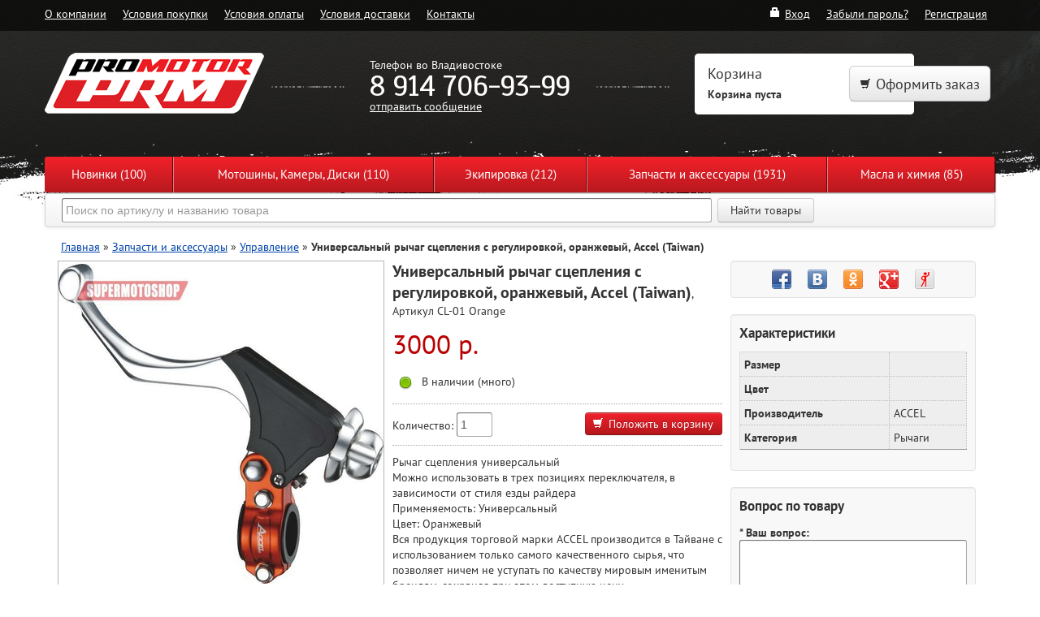

--- FILE ---
content_type: text/html; charset=UTF-8
request_url: http://www.supermotoshop.ru/product/0027000672687-universal_niy_richag_scepleniya_s_regulirovkoy__oranzheviy__Accel__Taiwan_
body_size: 6874
content:
<!DOCTYPE html>
<html >
<head>
	<title>Универсальный рычаг сцепления с регулировкой, оранжевый, Accel (Taiwan). Купить Универсальный рычаг сцепления с регулировкой, оранжевый, Accel (Taiwan) в мото магазине SUPERMOTOSHOP</title>
	<meta http-equiv="Content-Type" content="text/html; charset=UTF-8"/>
	<meta http-equiv="X-UA-Compatible" content="IE=9">
<meta name="keywords" content="Универсальный,рычаг,сцепления,с,регулировкой,,оранжевый,,Accel,(Taiwan)"/>
<meta name="description" content="Купить Универсальный рычаг сцепления с регулировкой, оранжевый, Accel (Taiwan) с доставкой по России. Низкая цена на мото шины, мотошлемы и мотоэкипировку."/>
<meta name='wmail-verification' content='babb1489d2084564' />
<meta name="google-site-verification" content="e2S6kmyZVlT943FQ-Uj8WjKaD09H5wAm30R0Iwv9TnE" />
<meta name="msvalidate.01" content="8D982EC4D91499FABAF9DB761A568EF6" />
<meta name='yandex-verification' content='42ee7b3fca2f6bd4' />
<link rel='stylesheet' href='http://fonts.googleapis.com/css?family=Scada:400,700&subset=latin,cyrillic'/>
<link rel='stylesheet' href='/Media/3ee06f62063c4d3f5c13e7ea4373e1cd/CSS/FontPTSans.css'/>
<link rel='stylesheet' href='/Media/5c158aef04dddba5b3cda297b0b58272/P/bootstrap/css/bootstrap.min.css'/>
<link rel='stylesheet' href='/Media/1321ddfe8275e94ed213a4debe1aaa60/P/highslide/highslide.css'/>
<link rel='stylesheet' href='/Media/c8392b8a719e07d13a194fa1d761c90f/CSS/Local/main.css'/>
<link rel='stylesheet' href='/Media/c372a98b575d9099f970c6f454454516/P/jqzoom/jquery.jqzoom.css'/>
<script type='text/javascript' src='/Media/3ee06f62063c4d3f5c13e7ea4373e1cd/JS/jquery/jquery-1.7.1.min.js'></script>
<script type='text/javascript' src='/Media/3ee06f62063c4d3f5c13e7ea4373e1cd/JS/jquery/jquery.hoverIntent.v7.min.js'></script>
<script type='text/javascript' src='/Media/a009d90a48b4d99b1653abd2f8eeffeb/P/bootstrap/js/bootstrap.min.js'></script>
<script type='text/javascript' src='/Media/1321ddfe8275e94ed213a4debe1aaa60/P/highslide/highslide-full.min.js'></script>
<script type='text/javascript' src='/Media/1e0ddfac36906c6c693e2f85762f363d/JS/highslide/highslide.config.js'></script>
<script type='text/javascript' src='/Media/0abd75d27fa4ef4eead5361050a79ebe/JS/jquery.mask.min.js'></script>
<script type='text/javascript' src='/Media/0abd75d27fa4ef4eead5361050a79ebe/JS/Init.js'></script>
<script type='text/javascript' src='/Media/1e0ddfac36906c6c693e2f85762f363d/JS/Compare.js'></script>
<script type='text/javascript' src='/Media/c372a98b575d9099f970c6f454454516/P/jqzoom/jquery.jqzoom-core-pack.js'></script>
<script type='text/javascript' src='/Media/c8392b8a719e07d13a194fa1d761c90f/JS/Cart.js'></script>
<script type='text/javascript' src='/Media/1e0ddfac36906c6c693e2f85762f363d/JS/ProductCardLocal.js'></script>
<!-- RedConnect -->
<script id="rhlpscrtg" type="text/javascript" charset="utf-8" async="async"
src="https://web.redhelper.ru/service/main.js?c=supermotoshop"></script>
<div style="display: none"><a class="rc-copyright"
href="http://redconnect.ru">Сервис обратного звонка RedConnect</a></div>
<!--/RedConnect -->
</head>
<body>
<div class="dimblack">
	<div class="container">
		<div class="row-fluid" id="TopMenu">
			<div class="span8"><div class="SiteMenuHoriz navbar navbar-inverse" data-dropdown="dropdown">
<ul class="nav"><li class=""><a href="/about" >О компании</a></li>
<li class=""><a href="/agreement" >Условия покупки</a></li>
<li class=""><a href="/payments" >Условия оплаты</a></li>
<li class=""><a href="/logistics" >Условия доставки</a></li>
<li class=""><a href="/contacts" >Контакты</a></li>
</ul>
</div></div>
			<div class="span4"><div class="SiteMenuHoriz navbar navbar-inverse navbar-right-aligned">
	<ul class="nav">
		<li><a href="/account/login"><i class="icon-lock icon-white"></i>Вход</a></li>
		<li><a href="/account/forgotpassword">Забыли пароль?</a></li>
		<li><a href="/account/register">Регистрация</a></li>
	</ul>
</div>
</div>
		</div>
	</div>
</div>
<div class="container">
	<div id="ContactsGlobalPopup" class="modal hide fade" tabindex="-1" role="dialog" aria-hidden="true">
	<div class="modal-header">
		<button type="button" class="close" data-dismiss="modal" aria-hidden="true">&times;</button>
		<h3>Отправить сообщение администрации</h3>
	</div>
	<div class="modal-body"><div id="SingleForm">
		<form id="FeedbackPopupForm" method="POST" action="/contacts" class="">
		<div class="" id="tab-default"><div class="PanelContent">
		<div class="form_item_wrapper">
		<div class="form_label_default"><div class="required">
			*&nbsp;Имя
		</div></div>
		<div class="form_item_default"><input type="text" value="" name="edName" class="input_default "></div>
		</div>
		<div class="form_item_wrapper">
		<div class="form_label_default"><div class="required">
			*&nbsp;Email
		</div></div>
		<div class="form_item_default"><input type="text" value="" name="edEmail" class="input_default "></div>
		</div>
		<div class="form_item_wrapper">
		<div class="form_label_default"><div>
			Телефон
		</div></div>
		<div class="form_item_default"><input type="text" value="" name="edPhone" class="input_default "></div>
		</div>
		<div class="form_item_wrapper">
		<div class="form_label_default"><div class="required">
			*&nbsp;Сообщение
		</div></div>
		<div class="form_item_default"><textarea rows="7" name="edText" class="input_default "></textarea></div>
		</div>
		</div></div>
		</form>
	</div></div>
	<div class="modal-footer">
		<button class="btn" data-dismiss="modal" aria-hidden="true">Вернуться к покупкам</button>
		<button class="btn btn-primary"
				onclick="return $('#FeedbackPopupForm').submit();">Отправить сообщение</button>
	</div>
</div>
	<div id="CartGlobalPopup" class="modal hide fade" tabindex="-1" role="dialog" aria-hidden="true">
	<div class="modal-header">
		<button type="button" class="close" data-dismiss="modal" aria-hidden="true">&times;</button>
		<h3>Товар добавлен</h3>
	</div>
	<div class="modal-body">
		<p>Товар добавлен в вашу корзину.</p>
	</div>
	<div class="modal-footer">
		<button class="btn" data-dismiss="modal" aria-hidden="true">Вернуться к покупкам</button>
		<button class="btn btn-primary" onclick="top.window.location='/cart';">Оформить заказ</button>
	</div>
</div>
	<div id="CartAddCharedPopup" class="modal hide fade" tabindex="-1" role="dialog" aria-hidden="true">
	<div class="modal-header">
		<button type="button" class="close" data-dismiss="modal" aria-hidden="true">&times;</button>
		<h3>Выбор вариации товара</h3>
	</div>
	<div class="modal-body">
		<p>
			Пожалуйста, выберите требуемую вариацию товара:
		</p>
		<p>
			<select id="CharSelector">
			</select>
		</p>
	</div>
	<div class="modal-footer">
		<button class="btn" data-dismiss="modal" aria-hidden="true">Вернуться к покупкам</button>
		<button
			class="btn btn-primary"
			onclick="return addToCartChared();">Добавить товар в корзину</button>
	</div>
</div>
	<div class="row-fluid">
		<div class="span4 headerblock"><a href="/"><img src="/Media/I/logo.png"></a></div>
		<div class="span4 headerblock phone">
			<span class="address">Телефон во Владивостоке</span>
			<span class="mainphone">8 914 706-93-99</span>
			<span class="mail">
				<a href="#" onclick="$('#ContactsGlobalPopup').modal('show');return false;">отправить сообщение</a>
			</span>
		</div>
		<div class="span4 headerblock cart">
			<div class="span6 cartinfo">
	<span class="cartheader">Корзина</span>
	<span class="carttotals" id="CartTotal">
		Корзина пуста
	</span>
</div>
<div class="span6 cartcheckout">
	<a class="btn btn-large" href="/cart"><i class="icon-shopping-cart"></i>Оформить заказ</a>
</div>
		</div>
	</div>
</div>
<div class="container">
<div id="CatalogMenu" class="SiteMenuHoriz" data-dropdown="dropdown">
<ul><li class=""><div class="marker">&nbsp;</div><a href="/catalog/new">Новинки&nbsp;(100)</a></li>
<li class="dropdown"><div class="marker">&nbsp;</div><a href="/catalog/motoshini__kameri__diski">Мотошины, Камеры, Диски&nbsp;(110)</a><ul class="dropdown-menu CatalogMainSubmenu" role="menu"><li class=""><div class="marker">&nbsp;</div><a href="/catalog/motoshini__kameri__diski/vnedorozhnie">Внедорожные&nbsp;(26)</a></li>
<li class=""><div class="marker">&nbsp;</div><a href="/catalog/motoshini__kameri__diski/dvoynogo_naznacheniya">Двойного назначения&nbsp;(13)</a></li>
<li class=""><div class="marker">&nbsp;</div><a href="/catalog/motoshini__kameri__diski/detskiy_motokross">Детский мотокросс&nbsp;(9)</a></li>
<li class=""><div class="marker">&nbsp;</div><a href="/catalog/motoshini__kameri__diski/dorozhnie">Дорожные&nbsp;(18)</a></li>
<li class=""><div class="marker">&nbsp;</div><a href="/catalog/motoshini__kameri__diski/kameri">Камеры&nbsp;(27)</a></li>
<li class=""><div class="marker">&nbsp;</div><a href="/catalog/motoshini__kameri__diski/maksiskuter__moped">Максискутер, мопед&nbsp;(8)</a></li>
<li class=""><div class="marker">&nbsp;</div><a href="/catalog/motoshini__kameri__diski/sportivnie_">Спортивные &nbsp;(3)</a></li>
<li class=""><div class="marker">&nbsp;</div><a href="/catalog/motoshini__kameri__diski/shipi">Шипы&nbsp;(6)</a></li>
</ul></li>
<li class="dropdown"><div class="marker">&nbsp;</div><a href="/catalog/yekipirovka">Экипировка&nbsp;(212)</a><ul class="dropdown-menu CatalogMainSubmenu" role="menu"><li class=""><div class="marker">&nbsp;</div><a href="/catalog/yekipirovka/beysbolka">Бейсболка&nbsp;(16)</a></li>
<li class=""><div class="marker">&nbsp;</div><a href="/catalog/yekipirovka/dzhersi">Джерси&nbsp;(31)</a></li>
<li class=""><div class="marker">&nbsp;</div><a href="/catalog/yekipirovka/zaschita">Защита&nbsp;(14)</a></li>
<li class=""><div class="marker">&nbsp;</div><a href="/catalog/yekipirovka/maski">Маски&nbsp;(17)</a></li>
<li class=""><div class="marker">&nbsp;</div><a href="/catalog/yekipirovka/obuv_">Обувь&nbsp;(5)</a></li>
<li class=""><div class="marker">&nbsp;</div><a href="/catalog/yekipirovka/perchatki">Перчатки&nbsp;(54)</a></li>
<li class=""><div class="marker">&nbsp;</div><a href="/catalog/yekipirovka/podshlemniki">Подшлемники&nbsp;(1)</a></li>
<li class=""><div class="marker">&nbsp;</div><a href="/catalog/yekipirovka/sumki__ryukzaki">Сумки, рюкзаки&nbsp;(23)</a></li>
<li class=""><div class="marker">&nbsp;</div><a href="/catalog/yekipirovka/shlemi">Шлемы&nbsp;(30)</a></li>
<li class=""><div class="marker">&nbsp;</div><a href="/catalog/yekipirovka/shtani">Штаны&nbsp;(21)</a></li>
</ul></li>
<li class="dropdown"><div class="marker">&nbsp;</div><a href="/catalog/zapchasti_i_aksessuari">Запчасти и аксессуары&nbsp;(1931)</a><ul class="dropdown-menu CatalogMainSubmenu" role="menu"><li class=""><div class="marker">&nbsp;</div><a href="/catalog/zapchasti_i_aksessuari/aksessuari_i_chehli">Аксессуары и Чехлы&nbsp;(8)</a></li>
<li class=""><div class="marker">&nbsp;</div><a href="/catalog/zapchasti_i_aksessuari/vihlopnaya_sistema">Выхлопная система&nbsp;(23)</a></li>
<li class=""><div class="marker">&nbsp;</div><a href="/catalog/zapchasti_i_aksessuari/dvigatel_">Двигатель&nbsp;(156)</a></li>
<li class=""><div class="marker">&nbsp;</div><a href="/catalog/zapchasti_i_aksessuari/zapchasti_BWX">Запчасти BWX&nbsp;(254)</a></li>
<li class=""><div class="marker">&nbsp;</div><a href="/catalog/zapchasti_i_aksessuari/zapchasti_WRP">Запчасти WRP&nbsp;(125)</a></li>
<li class=""><div class="marker">&nbsp;</div><a href="/catalog/zapchasti_i_aksessuari/zaschita">Защита&nbsp;(118)</a></li>
<li class=""><div class="marker">&nbsp;</div><a href="/catalog/zapchasti_i_aksessuari/instrument___perevozka">Инструмент / Перевозка&nbsp;(42)</a></li>
<li class=""><div class="marker">&nbsp;</div><a href="/catalog/zapchasti_i_aksessuari/kolesa">Колеса&nbsp;(60)</a></li>
<li class=""><div class="marker">&nbsp;</div><a href="/catalog/zapchasti_i_aksessuari/krepezh">Крепеж&nbsp;(16)</a></li>
<li class=""><div class="marker">&nbsp;</div><a href="/catalog/zapchasti_i_aksessuari/plastik___zerkala">Пластик / Зеркала&nbsp;(185)</a></li>
<li class=""><div class="marker">&nbsp;</div><a href="/catalog/zapchasti_i_aksessuari/podveska">Подвеска&nbsp;(71)</a></li>
<li class=""><div class="marker">&nbsp;</div><a href="/catalog/zapchasti_i_aksessuari/tormoznaya_sistema">Тормозная система&nbsp;(44)</a></li>
<li class=""><div class="marker">&nbsp;</div><a href="/catalog/zapchasti_i_aksessuari/transmissiya">Трансмиссия&nbsp;(562)</a></li>
<li class=""><div class="marker">&nbsp;</div><a href="/catalog/zapchasti_i_aksessuari/upravlenie"><b>Управление</b>&nbsp;(266)</a></li>
<li class=""><div class="marker">&nbsp;</div><a href="/catalog/zapchasti_i_aksessuari/yelektrika">Электрика&nbsp;(1)</a></li>
</ul></li>
<li class="dropdown"><div class="marker">&nbsp;</div><a href="/catalog/masla_i_himiya">Масла и химия&nbsp;(85)</a><ul class="dropdown-menu CatalogMainSubmenu" role="menu"><li class=""><div class="marker">&nbsp;</div><a href="/catalog/masla_i_himiya/maslo_vilochnoe">Масло вилочное&nbsp;(9)</a></li>
<li class=""><div class="marker">&nbsp;</div><a href="/catalog/masla_i_himiya/maslo_motornoe">Масло моторное&nbsp;(31)</a></li>
<li class=""><div class="marker">&nbsp;</div><a href="/catalog/masla_i_himiya/ohlazhdayuschaya_zhidkost_">Охлаждающая жидкость&nbsp;(3)</a></li>
<li class=""><div class="marker">&nbsp;</div><a href="/catalog/masla_i_himiya/smazka_cepi">Смазка цепи&nbsp;(13)</a></li>
<li class=""><div class="marker">&nbsp;</div><a href="/catalog/masla_i_himiya/tormoznaya_zhidkost_">Тормозная жидкость&nbsp;(5)</a></li>
<li class=""><div class="marker">&nbsp;</div><a href="/catalog/masla_i_himiya/himiya">Химия&nbsp;(24)</a></li>
</ul></li>
</ul>
</div>
<script>AutofitCatmenu();</script>
<div class="navbar TopSearch">
	<div class="navbar-inner">
		<ul class="nav">
			<li>
				<form method="GET" action="/search" class="navbar-search pull-left">
					<input type="text" placeholder="Поиск по артикулу и названию товара"
							class="span8" name="q">
					<button class="btn" type="submit">Найти товары</button>
				</form>
			</li>
		</ul>
	</div>
</div>
</div>
<div class="container">
<div class="BreadCrumbs">
	<a href="/">Главная</a> &raquo;&nbsp;<a href="/catalog/zapchasti_i_aksessuari">Запчасти и аксессуары</a> &raquo;&nbsp;<a href="/catalog/zapchasti_i_aksessuari/upravlenie">Управление</a> &raquo;&nbsp;<b>Универсальный рычаг сцепления с регулировкой, оранжевый, Accel (Taiwan)</b>
</div>
</div>
<div class="PagePane ContentPane "><div class="PagePaneInner">
<div class="container"><div class="ContentWrapper">
<div class="ProductPage">
	<div class="PhotoBlock">
	<div class="ProductPhotos">
		<div class="MainPhoto">
				<div>
					<a href='/static/products/photos/31/310752.1442460375.52.jpg'
							onclick='return hs.expand(this, {slideshowGroup:"hsgallery"});'
							class='zoomer' rel='product_gallery'>
						<img src='/static/products/photos/previews/h400/31/310752.1442460375.52.jpg' galleryimg='no' id='prvimg' alt=''/>
					</a>
				</div>
		</div>
		
	<div class="GalleryHS">
		<div class="GalleryItem">
	<div>
		<a href="/static/products/photos/31/310752.1442460375.52.jpg" onclick="return hs.expand(this, { slideshowGroup: 'hsgallery'});">
			<img src='/static/products/photos/previews/h400/31/310752.1442460375.52.jpg' />
		</a>
	</div>
</div>
	</div>
	<div class="Gallery">
		<div class="GalleryItem">
	<div>
		<a href="javascript:void(0);"
				rel="{gallery: 'product_gallery', smallimage: '/static/products/photos/previews/h400/31/310752.1442460375.52.jpg',largeimage: '/static/products/photos/31/310752.1442460375.52.jpg'}">
			<img src='/static/products/photos/previews/h90/31/310752.1442460375.52.jpg' />
		</a>
	</div>
</div>
	</div>
	</div>
</div>
	<div class="DescriptionBlock"><div>
		<div class="Title">
	<h1>Универсальный рычаг сцепления с регулировкой, оранжевый, Accel (Taiwan)</h1><span class="Articul">, Артикул&nbsp;CL-01 Orange</span>
</div>
<div class="Price"><span>3000 р.</span></div>
<div class="CatalogViewInstock">
	<img src="/Media/I/icons32/instock.png">
	В наличии (много)
</div>
<div class="Controls">
	<div class="AmountBlock" >
		<div class="Label">Количество: </div>
		<div><input id="AddQty" type='text' maxlength='6' value="1" size="3"></div>
	</div>
	<div class="CartButtons"><div>
		<span class="AddToCart btn btn-red" rel="0027000672687" data-chars='[]' qty="AddQty">
			<i class="icon-shopping-cart icon-white"></i><span>Положить в корзину</span>
		</span>
		
	</div></div>
</div>
<div>
	Рычаг сцепления универсальный <br>Можно использовать в трех позициях переключателя, в зависимости от стиля езды райдера<br>Применяемость: Универсальный<br>Цвет: Оранжевый<br>Вся продукция торговой марки ACCEL производится в Тайване с использованием только самого качественного сырья, что позволяет ничем не уступать по качеству мировым именитым брендам, сохраняя при этом доступную цену. 
</div>
	</div></div>
	<div class="AdditionalBlock">
		<div class="well">
	<div class="share42init"></div>
	<script src="/Media/P/share42/share42.js" type="text/javascript"></script>
</div>
<div class="well">
	<h3>Характеристики</h3>
	<table class="DefaultListView" cellspacing="0">
	<tbody>
		<tr class="Item Odd">
	<td><strong>Размер</strong></td>
	<td></td>
</tr><tr class="Item Odd">
	<td><strong>Цвет</strong></td>
	<td></td>
</tr><tr class="Item Odd">
	<td><strong>Производитель</strong></td>
	<td>ACCEL</td>
</tr><tr class="Item Odd">
	<td><strong>Категория</strong></td>
	<td>Рычаги</td>
</tr>
	</tbody>
</table>
</div>
<div class="well QuestionForm">
	<h3>Вопрос по товару</h3>
	<div>
		<form action="/product/question" method="post" id="ProductQuestion">
			<input type="hidden" name="productid" value="0027000672687">
			<div class="Label"><strong>* Ваш вопрос:</strong></div>
			<div><textarea name="comment" rows="5"></textarea></div>
			<div class="Label"><strong>* Ваш email:</strong></div>
			<div><input type="text" name="email" maxlength="100"/></div>
			<div class="FormSubmitRow">
				<input class="btn" type="button" id="ProductQuestionSend" value="Отправить"/>
			</div>
		</form>
	</div>
</div>
	</div>
</div>
<div class="ProductReviews">
</div>
<div class="ProductFooter">
	<div class="AddProducts">
	<div class="BlockHeader">Дополнительные товары</div>
	<div class="SpecialGroup"><div class="CatalogViewItem">
	<div class="CatalogViewItemPhoto">
		<a href="/product/0309400738930"><img src='/static/products/photos/previews/h150/40/404028.1765405938.73.jpg' /></a>
	</div>
	<div class="CatalogViewItemInfo">
		<div class="CatalogViewItemTitle">
			<a href="/product/0309400738930">Замок для цепи CZ Chains 520 RDO (защелка)</a>
		</div>
		<div class="CatalogViewItemSDescr"></div>
	</div>
	<div class="CatalogViewItemPrice">400 р.</div>
	<div class="CatalogViewItemBasket">
		<a class="AddToCart  btn btn-red" rel="0309400738930" title="Положить в корзину">
			<i class="icon-shopping-cart icon-white"></i>
		</a>
	</div>
	
</div><div class="CatalogViewItem">
	<div class="CatalogViewItemPhoto">
		<a href="/product/0111000398237"><img src='/static/products/photos/previews/h150/94/943735.1619220582.57.jpg' /></a>
	</div>
	<div class="CatalogViewItemInfo">
		<div class="CatalogViewItemTitle">
			<a href="/product/0111000398237">Звезда ведомая для мотоцикла RK B4001-49 (JTR251-49)</a>
		</div>
		<div class="CatalogViewItemSDescr"></div>
	</div>
	<div class="CatalogViewItemPrice">3050 р.</div>
	<div class="CatalogViewItemBasket">
		<a class="AddToCart  btn btn-red" rel="0111000398237" title="Положить в корзину">
			<i class="icon-shopping-cart icon-white"></i>
		</a>
	</div>
	
</div><div class="CatalogViewItem">
	<div class="CatalogViewItemPhoto">
		<a href="/product/0027000584741"><img src='/static/products/photos/previews/h150/39/394739.1442328247.7.jpg' /></a>
	</div>
	<div class="CatalogViewItemInfo">
		<div class="CatalogViewItemTitle">
			<a href="/product/0027000584741">Грипсы руля без отверстия, мягкие, липкие, Accel (Taiwan) зеленый/серый</a>
		</div>
		<div class="CatalogViewItemSDescr"></div>
	</div>
	<div class="CatalogViewItemPrice">690 р.</div>
	<div class="CatalogViewItemBasket">
		<a class="AddToCart  btn btn-red" rel="0027000584741" title="Положить в корзину">
			<i class="icon-shopping-cart icon-white"></i>
		</a>
	</div>
	
</div><div class="CatalogViewItem">
	<div class="CatalogViewItemPhoto">
		<a href="/product/0309400738239"><img src='/static/products/photos/previews/h150/12/127257.1765405917.95.jpg' /></a>
	</div>
	<div class="CatalogViewItemInfo">
		<div class="CatalogViewItemTitle">
			<a href="/product/0309400738239">Звезда ведомая для мотоцикла JTR1316.39</a>
		</div>
		<div class="CatalogViewItemSDescr"></div>
	</div>
	<div class="CatalogViewItemPrice">3000 р.</div>
	<div class="CatalogViewItemBasket">
		<a class="AddToCart  btn btn-red" rel="0309400738239" title="Положить в корзину">
			<i class="icon-shopping-cart icon-white"></i>
		</a>
	</div>
	
</div><div class="CatalogViewItem">
	<div class="CatalogViewItemPhoto">
		<a href="/product/0196300922730"><img src='/static/products/photos/previews/h150/41/410560.1622503541.35.jpg' /></a>
	</div>
	<div class="CatalogViewItemInfo">
		<div class="CatalogViewItemTitle">
			<a href="/product/0196300922730">Перчатки кроссовые UFO Blaze 2021 GU04477C L</a>
		</div>
		<div class="CatalogViewItemSDescr"></div>
	</div>
	<div class="CatalogViewItemPrice">1550 р.</div>
	<div class="CatalogViewItemBasket">
		<a class="AddToCart  btn btn-red" rel="0196300922730" title="Положить в корзину">
			<i class="icon-shopping-cart icon-white"></i>
		</a>
	</div>
	
</div><div class="CatalogViewItem">
	<div class="CatalogViewItemPhoto">
		<a href="/product/0000200424011"><img src='/static/products/photos/previews/h150/22/220761.1439367903.08.jpg' /></a>
	</div>
	<div class="CatalogViewItemInfo">
		<div class="CatalogViewItemTitle">
			<a href="/product/0000200424011">Масляный фильтр для мотоцикла HF155</a>
		</div>
		<div class="CatalogViewItemSDescr"></div>
	</div>
	<div class="CatalogViewItemPrice">650 р.</div>
	<div class="CatalogViewItemBasket">
		<a class="AddToCart  btn btn-red" rel="0000200424011" title="Положить в корзину">
			<i class="icon-shopping-cart icon-white"></i>
		</a>
	</div>
	
</div></div>
</div>
</div>
</div></div>
</div></div>
<div class="container"><div class="FooterPane"><div class="row-fluid">
	<div class="span3"><a href="/"><img src="/Media/I/logo_bottom.png"></a></div>
	<div class="span3">
		<span class="payservice"><img src="/Media/I/pay_visa.png"></span>
		<span class="payservice"><img src="/Media/I/pay_mc.png"></span>
	</div>
	<div class="span3"><div id="FooterMenu" class="SiteMenuHoriz navbar navbar-inverse" data-dropdown="dropdown">
<ul class="nav"><li class=""><a href="/about" >О компании</a></li>
<li class=""><a href="/contacts" >Контакты</a></li>
</ul>
</div>
</div>
	<div class="span3"><div class="copyright">&copy; Pro Motor, г. Владивосток</div></div>
</div></div></div>
<script>SiteHoverIntents();</script>
<!-- Google Analytics -->
<script>
(function(i,s,o,g,r,a,m){i['GoogleAnalyticsObject']=r;i[r]=i[r]||function(){
(i[r].q=i[r].q||[]).push(arguments)},i[r].l=1*new Date();a=s.createElement(o),
m=s.getElementsByTagName(o)[0];a.async=1;a.src=g;m.parentNode.insertBefore(a,m)
})(window,document,'script','//www.google-analytics.com/analytics.js','ga');
ga('create', 'UA-56398865-1', 'auto');
ga('send', 'pageview');
</script>
<!-- /Google Analytics -->
<!-- Yandex.Metrika counter -->
<script type="text/javascript">
	(function (d, w, c) {
		(w[c] = w[c] || []).push(function () {
			try {
				w.yaCounter26934672 = new Ya.Metrika({id: 26934672,
					webvisor: true,
					clickmap: true,
					trackLinks: true,
					accurateTrackBounce: true});
			} catch (e) {
			}
		});
		var n = d.getElementsByTagName("script")[0],
				s = d.createElement("script"),
				f = function () {
					n.parentNode.insertBefore(s, n);
				};
		s.type = "text/javascript";
		s.async = true;
		s.src = (d.location.protocol == "https:" ? "https:" : "http:") + "//mc.yandex.ru/metrika/watch.js";
		if (w.opera == "[object Opera]") {
			d.addEventListener("DOMContentLoaded", f, false);
		} else {
			f();
		}
	})(document, window, "yandex_metrika_callbacks");
</script>
<noscript><div><img src="//mc.yandex.ru/watch/26934672" style="position:absolute; left:-9999px;" alt="" /></div></noscript>
<!-- /Yandex.Metrika counter -->
</body>
</html>


--- FILE ---
content_type: text/css
request_url: http://www.supermotoshop.ru/Media/c8392b8a719e07d13a194fa1d761c90f/CSS/Local/main.css
body_size: 7885
content:
body {
	margin: 0;
	padding: 0;
	font-family: "PT Sans",sans-serif;
	font-size: 0.9em;
	min-width: 1190px;
	line-height: inherit;
	background: url("/Media/I/bg_head.jpg") center -16px repeat-x white;
}

a {
	color: #0044AA;
	text-decoration: underline;
}

ul, ol { margin: 0; }

label {
	display: inline;
}

input[type="radio"], input[type="checkbox"] {
	line-height: normal;
	margin: 0 4px 0 0;
}

:focus, :active {
	outline: 0 !important;
}

::-moz-focus-inner {
	border:0;
}

.pagination ul > li > a {
	cursor: pointer;
}

h1, h2, h3 {
	line-height: inherit;
	margin-top: 6px;
	margin-bottom: 12px;
}

h1 { font-size: 1.7em; margin-left: 20px; }
h2 { font-size: 1.5em; }
h3 { font-size: 1.2em; }

h1:first-child, h2:first-child {
	margin-top: 0;
}

h2 {
	color: #333;
	font-family: Scada;
	font-weight: normal;
	text-transform: uppercase;
	font-size: 21px;
}

img {
	border: medium none;
}
form {
	margin: 0;
}

input[type=text], input[type=password], textarea, select
{
	padding: 4px;
	border-radius: 3px;
	border-style: solid;
	border-color: #777 #aaa #aaa #777;
	border-width: 1px;
	margin-bottom: 5px;
	width: auto;
}

input[type=button], input[type=reset], input[type=submit], button
{
	padding: 2px 8px;
	font-family: inherit;
	height: 28px;
}

.required {
	font-weight: bold;
}

.required.red {
	color: #e00;
}

select {
	margin: 0;
	padding: 2px;
	width: auto;
	height: auto;
}

a.zoomer {
	display: block;
}

.carousel-inner > .item > img, .carousel-inner > .item > a > img {
	border-radius: 2px;
}

.zoomPad {
	position: inherit;
}

.dropdown .caret {
	margin-left: 6px;
}

[class^="icon-"], [class*=" icon-"] {
	margin-right: 6px;
}

.btn-large {
	padding: 10px 12px;
	text-decoration: none;
}

.btn-red {
	background-color: #b4181e;
	background-image: linear-gradient(to bottom, #f12029, #b4181e);
	background-repeat: repeat-x;
	border-color: rgba(0, 0, 0, 0.1) rgba(0, 0, 0, 0.1) rgba(0, 0, 0, 0.25);
}

.btn-blue {
	background: none repeat scroll 0 0 #aedffa;
	background-image: linear-gradient(to bottom, #aedffa, #9ebfcf);
	background-repeat: repeat-x;
	border-color: rgba(0, 0, 0, 0.1) rgba(0, 0, 0, 0.1) rgba(0, 0, 0, 0.25);
}

.btn-blue:hover, .btn-blue:focus {
	background-color: #aedffa;
	background-image: linear-gradient(to bottom, #9ebfcf, #aedffa);
	color: #222;
}

.btn-icon i {
	margin-right: 0;
}

.btn-red:hover, .btn-red:focus {
	background-color: #f12029;
	background-image: linear-gradient(to bottom, #b4181e, #f12029);
	color: #fff;
}

.navbar-right-aligned .nav {
	float: right;
}

.zoomWrapperImage img {
	max-width: none;
	width: auto;
}

.TopSearch.navbar { margin-bottom: 10px; }

.TopSearch.navbar,
.TopSearch.navbar .nav,
.TopSearch.navbar .nav form
{
	width: 100%;
}

.TopSearch.navbar .nav li {
	float: none;
}

.TopSearch.navbar .nav form input {
	width: 70%
}

.TopSearch.navbar .nav form button {
	margin-left: 3px;
	margin-top: 0;
	padding: 4px 15px;
	height: auto;
}

.segment {
	margin-top: 15px;
}

.well-small {
	border-radius: 3px 3px 3px 3px;
	padding: 12px 14px;
}

.ContentWrapper {
	margin: 0 20px;
}

#TopMenu .nav > li > a,
#FooterMenu .nav > li > a
{
	color: #fff;
	padding: 0;
}

#TopMenu {
	margin-top: 4px;
	margin-bottom: 0;
	display: inline-block;
}

.SiteMenuHoriz .dropdown-menu {
	margin-top: 0;
}

#TopMenu .dropdown-menu {
	padding-top: 5px;
}

.dimblack {
	background: url("/Media/I/bg_dim_black.png") repeat;
}

.headerblock {
	background: url("/Media/I/bg_header_block.png") right center;
	margin-top: 25px;
	margin-bottom: 20px;
	height: 80px;
}

.headerblock.phone > .mail a {
	color: #fff;
}

.headerblock.phone > .mail a:hover {
	text-decoration: none;
}

.headerblock.phone {
	height: 60px;
	margin-top: 35px;
	margin-bottom: 30px;
}

.headerblock.phone > span {
	margin-bottom: 2px;
}

.headerblock.phone .mainphone {
	font-family: Scada;
	font-size: 35px;
	margin-bottom: 0;
}

.headerblock.phone > span {
	color: #fff;
	display: block;
	line-height: 100%;
}

.headerblock.cart {
	background: url("/Media/I/bg_top_cart.png") no-repeat left center;
}

.headerblock.cart .cartinfo {
	padding: 16px;
}

.headerblock.cart .cartinfo > span {
	display: block;
}

.headerblock.cart .cartinfo .cartheader {
	color: #333;
	font-size: 18px;
	margin-bottom: 4px;
}

.headerblock.cart .cartinfo .carttotals a {
	color: #e5484e;
}

.headerblock.cart .cartcheckout {
	margin-top: 18px;
}

.SiteMenuHoriz > ul {
	margin: 0;
	padding: 0;
}

.SiteMenuHoriz > ul > li {
	display: block;
	cursor: pointer;
	margin-right: 20px;
	padding: 3px 0 4px;
}

.SiteMenuHoriz.navbar-right-aligned > ul > li {
	margin-left: 20px;
	margin-right: 0;
	color: #fff;
}

.MainSubMenu, .CatalogSubMenu {
	margin-left: 20px;
}

#CatalogMenu {
	display: block;
	height: 44px;
	margin-top: 30px;
	margin-bottom: 1px;
}

#CatalogMenu .dropdown-menu {
	border: 1px solid rgba(0, 0, 0, 0.4);
	border-top-left-radius: 0;
	border-top-right-radius: 0;
}

#CatalogMenu > ul {
	display: table;
	background: url("/Media/I/bg_topmenu.png") repeat-x;
	border-radius: 3px;
	text-align: left;
	box-shadow: 1px 1px 1px rgba(0,0,0, 0.4);
	width: 1170px;
}

#CatalogMenu ul.CatalogMainSubmenu {
	font-size: 1.1em;
	padding: 0 0 5px 0;
	text-align: left;
	width: 600px;
}

#CatalogMenu ul.CatalogMainSubmenu ul {
	display: none;
	position: absolute;
	list-style: none;
	font-size: 0.9em;
}

#CatalogMenu ul a {
	color: #333;
	display: block;
	height: 20px;
	padding: 12px;
	white-space: nowrap;
}

#CatalogMenu ul.CatalogMainSubmenu li {
	display: inline-block;
	vertical-align: top;
	padding: 10px 15px 5px;
	width: 230px;
	color: #222;
}

#CatalogMenu ul.CatalogMainSubmenu > li > a,
#CatalogMenu ul.CatalogMainSubmenu > li > ul li a
{
	padding: 0;
	line-height: inherit;
	display: inline;
	white-space: normal;
}

#CatalogMenu ul.CatalogMainSubmenu > li > a:hover,
#CatalogMenu ul.CatalogMainSubmenu > li > ul li a:hover
{
	background: inherit;
}

#CatalogMenu ul.CatalogMainSubmenu .marker {
	display: none;
}

#CatalogMenu > ul > li {
	padding: 0;
	margin-right: 0;
	text-align: center;
	border-left: 1px solid #eb777c;
	border-right: 1px solid #5a0b0e;
	border-top: 4px transparent;
	color: #fff;
	position: relative;
	display: table-cell;
}

#CatalogMenu > ul > li:first-child {
	border-left: none;
	margin-left: 1px;
}

#CatalogMenu > ul > li:hover {
	background: #201f1d;
	border-top-color: #b7181e;
}

#CatalogMenu > ul > li > a {
	color: #fff;
	text-decoration: none;
	font-size: 15px;
}

#CatalogMenu > ul > li > .marker {
	display: none;
	position: absolute;
	top: -4px;
	left: 0;
	height: 4px;
	font-size: 4px;
	width: 100%;
}

#CatalogMenu > ul > li:hover > .marker {
	background: #b7181e;
	display: block;
}

.btn.btn-header {
	font-family: Scada;
	font-size: 15px;
	background-color: #F3F3F3;
	color: #BD1920;
	height: auto;
	opacity: 1;
	padding: 10px 8px 8px 12px;
	text-align: left;
	text-transform: uppercase;
	width: 100%;
	box-shadow: 0 2px 1px rgba(0, 0, 0, 0.1);
	margin-bottom: 4px;
}

.BannersPane .Banners ul {
	overflow: hidden;
	margin: 0;
	padding: 0;
}

.BannersPane .Banners ul li {
	border: 1px solid #B4B4B4;
	float: left;
	list-style: none;
	margin-right: 10px;
}

.BannersPane .Banners ul li a {
	display: block;
}

.carousel {
	margin-bottom: 0 !important;
}

.carousel.carousel-fade .item {
	-webkit-transition: opacity 2s ease-in-out;
	-moz-transition: opacity 2s ease-in-out;
	-ms-transition: opacity 2s ease-in-out;
	-o-transition: opacity 2s ease-in-out;
	transition: opacity 2s ease-in-out;
}

.carousel.carousel-fade .active.left,
.carousel.carousel-fade .active.right {
	left: 0;
	z-index: 2;
	opacity: 0;
	filter: alpha(opacity=0);
}

.carousel.carousel-fade .next,
.carousel.carousel-fade .prev {
	left: 0;
	z-index: 1;
}

.carousel.carousel-fade .carousel-control {
	z-index: 3;
}

.News {
	margin-top: 30px;
	margin-bottom: 75px;
}

.News h2 {
	color: #FFFFFF;
}

.News p {
	margin: 2px 0;
}

.News .Wrapper {
	display: inline-block;
}

.News .NewsItem {
	font-size: 0.9em;
	margin-bottom: 20px;
	display: inline-block;
	color: #999;
}

.News .NewsItem:first-child {
	border-left: none;
	padding-left: 0;
}

.News .NewsItemTitle {
	color: #777777;
	font-size: 11px;
	margin-bottom: 5px;
}

.NewsItemTitle > a {
	color: #EEEEEE;
	font-size: 15px;
	display: block;
	margin-top: 2px;
}

.NewsItemTitle > a:hover {
	text-decoration: none;
}

#CartTotal {
	font-weight: bold;
}

.CartQuantity .BSSpinEdit {
	margin-bottom: 0;
}

.CartQuantity div.spinedit {
	vertical-align: middle;
	display: inline-block;
	width: 16px;
	margin-left: 4px;
}

.CartQuantity div.spinedit > i {
	cursor: pointer;
}

.FormSubmitRow .btn.MakeOrder {
	font-size: 1.3em;
	padding: 5px 50px;
}

.CartUnAuth {
	text-align: center;
}

#CardDlvCity {
	display: inline-block;
	float: left;
	text-align: left;
	width: 250px;
	margin-bottom: 5px;
}

#CardDlvCity input {
	box-shadow: none;
}

.MainPhoto .zoomPup {
	background: none;
	-moz-opacity: 1;
	opacity: 1;
	filter: alpha(opacity=100);
	border: 1px solid #bbb;
	box-shadow: 0 0 4px rgba(0,0,0,1);
}

.MainPhoto .zoomPad {
	float: none;
	width: auto;
	display: inline-block;
}

.MainPhoto .zoomWindow {
	left: 409px !important;
}

.OrdersListView {
	border-bottom: 1px solid #aaa;
}

.OrderItem td {
	text-align: right;
}

.OrderItem .OrderStatus {
	text-align: center;
}

.OrderItem .OrderID {
	text-align: left;
	width: 110px;
}

.OrderItem .OrderDate {
	width: 60px;
}

.OrderItem .OrderAmount {
	width: 75px;
}

.OrderItem .OrderStatus {
	width: 100px;
}

.OrderItem .OrderPayDocLinks {
	text-align: center;
	width: 150px;
}

.OrderItem .OrderTotal,
.OrderItem .OrderTotalDisc,
.OrderItem .OrderTotalDlv {
	width: 90px;
}

#CurrentUserOrderNumber {
	font-weight: bold;
}

tr.OrderItemContents {
	display: none;
}

tr.OrderItemContents > td {
	padding: 10px 0 10px 10px;
	margin: 0;
	border-top: 1px solid #aaa;
}

.OrderContentsListView {
	margin: 0;
}

.OrderContentsListView td.ContentArticle {
	width: 80px;
}

.OrderContentsListView td.ContentPhoto {
	text-align: center;
	width: 100px;
}

.OrderContentsListView td.ContentTitle {
}

.OrderContentsListView td.ContentPrice {
	text-align: right;
	width: 100px;
}

.OrderContentsListView td.ContentQuantity
{
	text-align: center;
	width: 100px;
}

.OrderContentsListView td.ContentLineTotal
{
	text-align: right;
	width: 150px;
}

.OrderContentsListView .Item td,
.OrderContentsListView th
{
	padding: 5px;
}

.ViewToggler {
	float: left;
}

.CatalogViewItem {
	background: #fff;
	display: inline-block;
	border: 1px #ccc;
	border-style: none solid solid none;
	margin: 0;
	padding: 8px 8px 8px 10px;
	vertical-align: top;
	position: relative;
}

.CatalogWrapper.row-fluid > .span3 {
	width: 228px;
}

.CatalogWrapper.row-fluid > .span9 {
	width: 881px;
	margin-left: 21px;
}

.Catalog .CatalogViewItem {
	width: 157px;
}

.span12 .Catalog .CatalogViewItem {
	width: 169px;
}

.CatalogViewItemPhoto {
	height: 160px;
	width: 160px;
	text-align: center;
	vertical-align: middle;
	display: table-cell;
}

.CatalogViewItemInfo {
	height: 70px;
	overflow: hidden;
}

.CatalogViewItemTitle {
	margin: 2px 0 5px 0;
	overflow: hidden;
	max-height: 40px;
}

.CatalogViewItemSDescr {
	margin: 0 0 5px 0;
	overflow: hidden;
	max-height: 30px;
	font-size: 0.8em;
	color: #666;
}

.CatalogViewItemSDescr p {
	margin: 0 0 2px;
}

.CatalogViewItemPrice {
	overflow: hidden;
	height: 1.5em;
	font-weight: bold;
	font-size: 1.3em;
	width: 80px;
	float: left;
}

.CatalogViewItemBasket,
.CatalogViewItemCompare {
	float: right;
	margin-right: 3px;
}

.CatalogViewItemCompare {
	margin-left: 3px;
}

.ProductListCompare a.AddToCompare.disable,
a.AddToCart.disable
{
	cursor: default;
	background: #aaa;
}

.AddToCompare.btn {
	padding: 3px 2px 2px 8px;
}

.FooterPane {
	background: #282926;
	color: #fff;
	border-radius: 3px;
	padding: 30px 20px;
	margin-top: 20px;
	margin-bottom: 30px;
}

.FooterCounters {
	margin-top: 10px;
}

.FooterCounters span {
	display: inline-block;
	margin-right: 15px;
}

#FooterMenu {
	float: right;
	margin-top: 4px;
}

#FooterMenu .caret {
	border-top: none;
	border-bottom: 4px solid #999;
}

#FooterMenu .dropdown-menu {
	top: auto;
	bottom: 100%;
}

.mainactions {
	background: url("/Media/I/bg_main_actions.jpg") bottom center repeat-x;
}

.MainReviewItem {
	margin-bottom: 20px;
}

.MainReviewItem > a {
	display: block;
	font-size: 15px;
	margin-bottom: 5px;
}

.maincontent {
	margin: 10px 20px 25px 20px;
}

#SingleForm {
	overflow: auto;
}

#SingleForm > form {
	width: 50%;
}

#SingleFormDescription {
	float:right;
	width: 560px;
}


#SingleForm input[type="text"],
#SingleForm  input[type="password"],
#SingleForm  textarea
{
	width: 500px;
}

#SingleForm.LoginForm input[type="text"],
#SingleForm.LoginForm input[type="password"],
#SingleForm.LoginForm textarea
{
	width: 400px;
}


.LeftPane {
	float: left;
	width: 235px;
}

.ContentPane {
	margin-right: 8px;
	overflow-x: hidden;
	overflow-y: auto;
}

.ContentPane.SingleContent {
	margin: 0 8px;
}

.ContentPane.TwoPaneContent {
	margin-right: 8px;
}

.ContentPane>.PagePaneInner
{
	margin: 0;
}

.HeaderPane>.PagePaneInner,
.FooterPane>.PagePaneInner
{
	margin: 8px;
	padding: 15px;
}

.HeaderPane>.PagePaneInner .FixedPageView,
.FooterPane>.PagePaneInner .FixedPageView
{
	width: 100%;
	min-width: 1164px;
	max-width: 1144px;
}

.ContentPane .ContentInner {
	width: 100%;
}

.PagePane.FooterPane {
	clear: both;
}

.FooterPane>.PagePaneInner>div {
	display: inline-block;
}

.PageTitle {}

.LeftPane .PagePaneInner>div {
	margin-bottom: 15px;
}

.Catalog, .SpecialGroup {
	overflow: hidden;
	margin-bottom: 15px;
	border-left: 1px solid #ddd;
}

.Paging {
	overflow: auto;
	margin: 0 5px 0 0;
}

.Paging>div {
	float: left;
	margin-right: 20px;
}

.Paging>div.PagingPages {
	margin-right: 0;
}

.Paging>div.PagingPages div.Title {
	float: left;
	margin-right: 8px;
	margin-top: 6px;
	font-weight: bold;
}

#CatalogDescription {
	margin-bottom: 20px;
	border-bottom: 2px solid #eee;
}

.CatalogToolbar {
	margin-bottom: 10px;
	min-height: 30px;
}

.CatalogToolbar .PagingSizes {
	float: right;
	margin-left: 20px;
}

.DefaultListView {
	width: 100%;
	margin: 0 0 15px 0;
	border-top: 1px solid #ddd;
	border-bottom: 1px solid #999;
}

.DefaultListView th {
	background: #E8E8E8;
	border-bottom: 1px solid #888;
}

.DefaultListView td:first-child,
.DefaultListView th:first-child
{
	border-left: 1px solid #ddd;
}

.DefaultListView .Item td,
.DefaultListView th
{
	padding: 5px;
	border-right: 1px dotted #bbb;
	border-bottom: 1px dotted #bbb;
}

.DefaultListView .Item.Odd {
	background: #eee;
}

.DefaultListView .Item.Even {
	background: #fff;
}

.CatalogListView td.ProductListArticle {
	width: 80px;
}

.CatalogListView td.ProductListInstock {
	text-align: center;
	width: 30px;
}

.CatalogListView td.ProductListPhoto {
	text-align: center;
	width: 90px;
}

.ProductListPhoto > img,
.CartPhoto img
{
	border-radius: 2px;
}

.CatalogListView td.ProductListTitle {
}

.CatalogListView td.ProductListRemains {
	text-align: center;
}

.CatalogListView td.ProductListPrice {
	text-align: right;
	width: 100px;
}

.CatalogListView td.ProductListBasket,
.CatalogListView td.ProductListCompare {
	text-align: center;
	width: 60px;
}

.CatalogOldPrice {
	color: #555555;
	font-size: 0.8em;
	text-decoration: line-through;
}

.CatalogOldPriceTile {
	background: #FFC732;
	border: 1px solid #777;
	border-radius: 2px 5px;
	left: 10px;
	padding: 2px 5px;
	position: absolute;
	top: 130px;
	box-shadow: 1px 1px 0 rgba(0, 0, 0, 0.2);
	z-index: 800;
}

.ProductPage {
	margin-bottom: 10px;
}

.ProductPage>div{
	padding: 0;
	display: table-cell;
	vertical-align: top;
}

.ProductPage .AdditionalBlock {
	min-width: 300px;
}

.ProductPage .DescriptionBlock {
	width: 100%;
}

.ProductPage .DescriptionBlock>div {
	margin-right: 10px;
}

.ProductPage .AdditionalBlock>div {
	margin-bottom: 20px;
	padding: 10px;
	background-color: #f8f8f8;
}

.ProductPage h1,
.ProductPage h3 {
	margin-top: 0;
}

.ProductPage .DescriptionBlock .Title h1 {
	display: inline;
	font-size: 15pt;
	margin: 0;
}

.ProductPage .DescriptionBlock .Price {
	color: #bb0001;
	font-size: 25pt;
	margin: 10px 0;
	display: inline-block;
}

.ProductPage .DescriptionBlock .OldPrice {
	color: #555;
	font-size: 1em;
	margin: 10px;
	text-decoration: line-through;
	display: inline-block;
}

.ProductPage .PhotoBlock {
	width: 402px;
}

.ProductPage .PhotoBlock,
.ProductPage .DescriptionBlock {
	margin-right: 10px;
	padding: 0;
	border: none;
}

.ProductPage .DescriptionBlock .Controls {
	border: 1px dotted #aaa;
	border-left: none;
	border-right: none;
	margin: 0 0 10px 0;
	padding: 10px 0;
	height: 30px;
}

.ProductPage .DescriptionBlock .AmountBlock,
.ProductPage .DescriptionBlock .CartButtons {
	display: inline-block;
	vertical-align: top;
}

.ProductPage .DescriptionBlock .CartButtons {
	float: right;
}

.ProductPage .DescriptionBlock .Controls .AmountBlock>div {
	display: inline-block;
}

.ProductPage .PhotoBlock .MainPhoto {
	border: 1px solid #B4B4B4;
	margin-right: 10px;
	width: 400px;
	min-height: 400px;
}

.ProductPage .PhotoBlock .MainPhoto>div {
	display: table-cell;
	height: 400px;
	vertical-align: middle;
	text-align: center;
	width: 400px;
}

.ProductPage .PhotoBlock .GalleryHS {
	display: none;
}

.ProductPage .PhotoBlock .GalleryItem {
	border: 1px solid #B4B4B4;
	float: left;
	margin: 11px 11px 0 0;
	width: 90px;
	height: 90px;
}

.ProductPage .PhotoBlock .GalleryItem.fourth {
	margin-right: 0;
}

.ProductPage .PhotoBlock .GalleryItem>div {
	display: table-cell;
	height: 90px;
	vertical-align: middle;
	text-align: center;
	width: 90px;
}

.ProductPage .AdditionalBlock .QuestionForm input[type='text'],
.ProductPage .AdditionalBlock .QuestionForm textarea {
	width: 270px;
}

.ProductPage .AdditionalBlock .QuestionForm input[type='submit'] {
	margin-top: 3px;
}

.FormSubmitRow {
	margin-top: 8px;
}

.FormSubmitRow .form_label_default {
	display: none;
	margin: 0;
	padding: 0;
}

.FormSubmitRow input[type=button],
.FormSubmitRow input[type=submit],
.FormSubmitRow input[type=reset],
.FormSubmitRow button
{
	padding: 4px 8px;
	margin: 0;
	font-size: 1.1em;
	height: 40px;
}

.FormSuccess, .FormError {
	padding: 4px 8px;
	background: #bbf299;
	border-top: 1px solid #8c4;
	border-bottom: 2px solid #685;
}

.FormError {
	background: #FFAA44;
	border-bottom: 2px solid #AA6611;
	border-top: 1px solid #FFAA00;
}

.FormResult {
	display: inline-block;
	margin-bottom: 8px;
}

.form_label_default {
	margin-top: 4px;
	margin-bottom: 2px;
	display: inline-block;
}

.Logo {
	display: inline-block;
	margin-right: 70px;
	vertical-align: bottom;
}

.Logo a {
	color: inherit;
}

.Logo h2 {
	margin: 0;
}

.TopSearch {
	display: inline-block;
}

.TopSearch form {
	margin-bottom: 0;
}

.TopSearch input[type=text] {
	width: 500px;
	margin-bottom: 0;
}

.TopRightBlock {
	float: right;
	margin-top: 4px;
	margin-left: 40px;
}

.TopRightBlock > div {
	float: left;
	margin-left: 10px;
	padding: 2px 0 2px 10px;
	border-left: 1px dotted #aaa;
}

.TopRightBlock > div:first-child {
	border-left: none;
}

.CartListView.CartItemsView {
	border-top: 2px solid #ccc;
	border-bottom: 1px solid #ccc;
}

.CartListView.CartItemsView .Item, .CartListView.CartItemsView .Item.Odd {
	background: transparent;
}

.CartListView.CartItemsView .Item td {
	border: none;
	border-bottom: 1px solid #ccc;
}

.CartListView .CartArticle {
	color: #888;
}

.CartListView td.CartPhoto {
	text-align: center;
	width: 100px;
}

.CartListView td.CartTitle {
}

.CartListView td.CartPrice {
	text-align: right;
	width: 100px;
}

.CartListView td.CartQuantity,
.CartListView td.CartTotalQuantity
{
	text-align: center;
	width: 100px;
}

.CartListView td.CartLineTotal,
.CartListView td.CartTotalTotal
{
	text-align: right;
	width: 150px;
}

.CartListView td.CartRemove {
	text-align: center;
	width: 70px;
}

.CartRemover, .AddToCart {
	cursor: pointer;
	color: #FFFFFF;
	text-shadow: 0 -1px 0 rgba(0, 0, 0, 0.25);
	padding: 3px 2px 3px 8px;
}

.CartRemover > span, .AddToCart > span {
	padding-right: 8px;
}

.CartRemover {
	color: #222;
	text-shadow: none;
}

.CartListView tr.Totals.First td {
	border-top: 1px solid #aaa;
}

.CartListView tr.Totals td {
	border-bottom: 1px solid #999;
}

.CartListView tr.Totals.Last td {
	border-bottom: 1px solid #999;
}

.CartListView tr.Totals td:first-child {
	border-left: none;
}

.CartListView tr.Totals td.CartTotalLabel
{
	border-left: 1px solid #ddd;
	text-align: right;
	font-weight: bold;
	vertical-align: top;
}

.CartListView tr.Totals td.CartTotalBlank {
	background: none;
	border-right: none;
	border-bottom: none;
}

.CartListView tr.Totals td.Availability {
	text-align: center;
	font-weight: bold;
	color: #910;
}

.CartListView td.CartTotalQuantity,
.CartListView td.CartTotalTotal
{
	font-weight: bold;
}

.CompareListBlock {
	margin: 15px 0;
	overflow-x: auto;
}

.CompareListBlock .CompareListView {
	table-layout: fixed;
	width: auto;
}

.CompareListBlock .CompareListView tr td {
	vertical-align: top;
	word-wrap: break-word;
	hyphens: auto;
	width: 150px;
}

.CompareListBlock .CompareListView tr td.ItemViewPropertyName {
	vertical-align: middle;
	width: 100px;
}

.CompareListBlock .CompareListView tr td.ViewItemPhoto {
	height: 150px !important;
	width: 150px !important;
	max-width: 150px;
	min-width: 150px;
}

.GoodsComparePage .CompareNav {
	overflow: hidden;
}

.GoodsComparePage .CompareNav .BackToGroupPage {
	float: right;
}

.CatalogToolbar .ComparePanel {
	float: right;
}

.CompareListView td.ViewItemPhoto .CompareRemoverWrapper {
	height: 1px;
	position: relative;
}

.CompareListView td.ViewItemPhoto .DeleteComparedItem {
	background: url("/Media/I/icons16/delete_disabled.png") 0 0 no-repeat transparent;
	position: absolute;
	right: 0;
	top: 0;
	display: block;
	height: 16px;
	width: 16px;
}

.CompareListView td.ViewItemPhoto .DeleteComparedItem:hover {
	background-image: url("/Media/I/icons16/delete.png");
}

.ComparePhotoWrapper {
	display: table-cell;
	vertical-align: middle;
	text-align: center;
	height: 150px;
	width: 150px;
}

.BreadCrumbs {
	margin: 0 20px 8px 20px;
}

.Filter {
	margin-top: 0;
	margin-bottom: 20px;
}

.Filter.well {
	background-color: #fafafa;
}

.Filter .input_default[type=text] {
	width: 60px;
}

.Filter .form_label_default {
	border-bottom: 1px dotted #AAA;
	margin-bottom: 8px;
	padding: 4px;
	display: inherit;
}

.Filter .form_item_wrapper {
	margin-bottom: 10px;
}

.Filter .form_item_wrapper.CheckBoxRow {
	border-top: 1px dotted #CCCCCC;
}

.Filter .FormSubmitRow .form_label_default,
.Filter .CheckBoxRow .form_label_default
{
	border: none;
	padding: 0;
	margin-top: 10px;
}

.Filter .CheckBoxListItems > div {
	display: block;
	margin-bottom: 3px;
}

#CatalogLeftMenu .CatalogSubmenu {
	margin-left: 15px;
}

#CatalogSubmenu {
	padding-bottom: 8px;
	margin-bottom: 20px;
	border-top: 1px solid #eee;
	border-bottom: 1px solid #eee;
}

#CatalogSubmenu > .Item {
	display: inline-block;
	margin: 8px 9px 2px 9px;
	vertical-align: top;
	width: 125px;
	text-align: center;
}

#CatalogSubmenu > .Item .ItemIcon {
	height: 100px;
	width: 125px;
	text-align: center;
	vertical-align: middle;
	display: table-cell;
}

#CatalogSubmenu > .Item .Link {
	height: 50px;
	margin-top: 10px;
	overflow: hidden;
}

.Item.DeliveryStatus > td,
.Item.CatalogBrand > td {
	border-bottom: 1px solid #ddd;
	border-top: 1px solid #ddd;
	font-style: italic;
	text-align: center;
	font-size: 1.7em;
}

.CatalogViewItem.DeliveryStatus,
.CatalogViewItem.CatalogBrand, .BlockHeader {
	display: block;
	clear: both;
	border-bottom: 1px solid #ddd;
	border-right: none;
	font-weight: bold;
	font-style: italic;
	text-align: center;
	width: 100% !important;
	background-color: #eee;
}

.CatalogViewItem.DeliveryStatus:first-child,
.CatalogViewItem.CatalogBrand:first-child {
	border-top: 1px solid #ddd;
}

.ProductPhotos .CatalogOldPriceTile {
	top: 10px;
	font-size: 2em;
}

.ProductPhotos {
	position: relative;
}

.CatalogViewItem.CatalogBrand.DeliveryStatus,
.CatalogViewItem.CatalogBrand.MainPage, .BlockHeader {
	font-style: normal;
	font-weight: bold;
	font-size: 1.3em;
	padding: 5px 10px;
}

.BlockHeader {
	width: auto;
}

a.menu:after, .dropdown-toggle:after {
	content: none;
}

.TopMenuPane {
	width: 1164px;
}

.share42init {
	text-align: center;
}

.share42init span > a {
	margin-left: 20px;
}

.share42init span > a:first-child {
	margin-left: 0;
}

.highslide-image {
	border: 1px solid #444;
}

.form_item_wrapperforgotpwd {
	margin-top: 10px;
}

/* Reviews */

#ReviewsBlock {
	margin-top:8px;
}

#ShowReviewFormButton {
	margin-bottom: 10px;
}

#CreateReviewForm {
	display: none;
	margin-bottom: 20px;
}

#CreateReviewFormTitle {
	font-weight: bold;
	margin-bottom: 12px;
}

.ProductReview {
	border-top: 1px dotted #aaa;
	font-size: 0.9em;
	padding: 10px 0;
}

.ProductReviewTitle {
	font-weight: bold;
}

.ProductReviewText>div{
	margin: 4px 0;
}

.ProductReviewMarks {
	margin: 4px 0;
	padding: 4px 0;
	border-bottom: 1px solid #ccc;
	display: inline-block;
}

.ProductReviewMarks>div {
	display: inline-block;
	margin-right: 20px;
}

.ProductReviews {
	clear: both;
}

#ReviewsList {
	margin-top: 15px;
}

#CreateReviewForm textarea {
	width: 1130px;
}

#CreateReviewForm {
	overflow: hidden;
}

#CreateReviewForm .PanelContent>div {
	margin-bottom: 5px;
}

#CreateReviewForm .ReviewFormButton {
	float: left;
	margin: 5px 0 0 5px;
}

#CreateReviewForm .AfterFloatedField {
	clear: both;
}

#CreateReviewForm .ReviewFormRatingSelect,
#CreateReviewForm .ReviewFormUsePeriodSelect {
	float: left;
	margin-right: 20px;
}

#CreateReviewForm .ReviewFormRatingSelect select {
	width: 100px;
}

#CreateReviewForm .ReviewFormUsePeriodSelect select {
	width: 150px;
}

.modal button {
	height: auto;
}

.AddProducts>.SpecialGroup {
	min-width: 1122px;
	margin-left: 1px;
}

.AddProducts .CatalogViewItem {
	width: 169px;
}

.CatalogViewInstock {
	margin: 0 0 10px 0;
}

.ProductPhotos .CatalogViewInstock {
	left: 360px;
}

.CheckBoxListItems {
}

#dlv_city {
	width: 175px;
	float: left;
}

#CartDlvError, #CartDlvDescription {
	border: 2px solid #DD8855;
	clear: both;
	padding: 5px 10px;
	text-align: left;
	display: none;
	margin-top: 5px;
}

#CartDlvDescription, #CartDlvFreeRemaining, #CartDlvFree {
	margin-top: 5px;
	border: 2px solid #55BB33;
	display: block;
	font-weight: normal;
}

#CartDlvFreeRemaining, #CartDlvFree {
	text-align: left;
	display: none;
	padding: 5px 10px;
	margin-bottom: 5px;
}

.form_item_wrapperforgotpwd .form_item_default {
	float: right;
	margin-right: 160px;
}

.form_item_wrapperforgotpwd .form_label_default {
	display: none;
}

.product_hint_wrap {
	position: relative;
}

.product_hint {
	display: none;
	position: absolute;
	left: -220px;
	top: -10px;
	border-radius: 8px;
	box-shadow: 0 0 7px rgba(0,0,0, 0.5);
	min-width: 200px;
	background: #fff;
}

.product_hint img {
	border-radius: 8px;
}

table.acc {
	border: 2px solid black;
}
table.acc td {
	border-right: 1px solid black;
	border-top: 1px solid black;
}

.ProductChar.selected {
	background: none repeat scroll 0 0 #DDDDDD;
}

.ProductChar {
	background: none repeat scroll 0 0 #EEEEEE;
	display: inline-block;
	margin: 5px 10px 5px 0;
	padding: 5px;
}

.FooterPane .payservice {
	display: inline-block;
	padding: 6px;
	border-radius: 4px;
	background: #fff;
	margin: 0 15px 0 0;
}

.FooterPane .copyright {
	margin-top: 8px;
	text-align: right;
}

.OrderPay form {
	display: inline-block;
	margin-right: 10px;
}

.OrderPay a.btn {
	text-decoration: none;
}

.form_item_wrapper.PaymentOptions {
	margin: 20px 0;
}

.EmptySearchResult {
	font-size: 1.2em;
	background: #eee;
	padding: 8px 12px;
	color: #333;
	border-radius: 3px;
}

span.deliveryTime {
	color: red;
}

span.deliveryAvail {
	color: green;
}

.loading {
	display: none;
	height: 19px;
}

.loading.CatalogLoading {
	text-align: center;
	margin: 10px auto 0 auto;
}

.DefaultListView.CartListView {
	margin-top: 16px;
}

.DefaultListView.CartListView .Item td {
	padding: 10px 5px;
}

.DefaultListView.CartListView .Item.LateDelivery {
	background: #faf8d0;
}

.DefaultListView.CartListView .Item.LateTotals td {
	color: #ee0000;
}

.DefaultListView.CartListView .Item.Totals .CartDeliveryContainer {
	background: #F6F6F6;
	border-top: 1px solid #ddd;
	border-left: 1px solid #ddd;
	text-align: left;
	padding: 15px 25px;
	vertical-align: top;
	width: 50%;
}

.CartDeliveryContainer h3 {
	margin-bottom: 20px;
}

.CartDeliveryContainer label {
	font-size: 16px;
	margin-bottom: 0;
}

.CartDeliveryContainer input[type=radio] {
	vertical-align: baseline;
}

.CartDeliveryContainer .DeliveryLabel,
.CartDeliveryContainer .DeliveryValue {
	display: inline-block;
	vertical-align: top;
}

#customCompanyDescription {
	display: none;
}

.CartDeliveryContainer .DeliveryValue .form_item_wrapper {
	display: inline-block;
	vertical-align: top;
	margin-right: 5px;
}

.CartDeliveryContainer .DeliveryValue .form_label_default {
	margin-top: 0;
}

.CartDeliveryContainer .DeliveryLabel {
	width: 150px;
}

.CartDeliveryContainer form > div {
	margin-bottom: 8px;
}

.CartOrderButtons.FormSubmitRow {
	text-align: center;
}

.deliveryRed {
	color: #e00;
}

.deliveryDescr {
	color: #777;
	margin-top: 15px;
}

.payment_physyur,
.payment_physyur:hover,
.payment_physyur:active,
.payment_physyur:visited
{
	color: #333;
	cursor: pointer;
	text-decoration: none;
}

.YurForm {
	margin-top: 20px;
}

.CartAmountTotalContainer, .CartDeliveryTotalContainer {
	font-size: 1.4em;
	text-align: right;
	color: #000;
	margin-bottom: 6px;
}

.CartAmountTotalContainer span, .CartDeliveryTotalContainer span {
	font-weight: bold;
	font-style: italic;
}

.CartAmountTotalContainer.LateDelivery {
	color: #B21;
}

.CartDeliveryContainer .DeliveryHalf {
	width: 176px;
}

.CartDeliveryContainer .DeliveryThird {
	width: 110px;
}

.CartDeliveryContainer .DeliveryFull {
	width: 370px;
}

.CartDeliveryContainer > div {
	margin-bottom: 4px;
}

.CartDeliveryContainer div.deliveryDescr {
	margin-top: 10px;
	margin-bottom: 20px;
}

#CartOrderButtons {
	border-left: 1px solid #aaa;
	border-right: 1px solid #aaa;
	padding: 20px 40px;
	text-align: left;
}

.CartBottomTotals {
	float: right;
}

#CartHiddenFirst {
	display: none;
}

.CartNonAuthenticated {
	background: #F6F6F6;
	border: 1px solid #ddd;
	text-align: left;
	padding: 30px 0;
	margin-top: 20px;
	-webkit-border-radius: 4px;
	-moz-border-radius: 4px;
	border-radius: 4px;
}

.CartNonAuthenticated .CartNonAuthenticatedChoice {
	width: 300px;
	border-left: 1px solid #fff;
	padding: 0 40px 40px;
	height: 200px;
	display: inline-block;
	vertical-align: top;
}

.CartNonAuthenticated .CartNonAuthenticatedChoice {
	border-right: 1px solid #bbb;
}

.CartNonAuthenticated .CartNonAuthenticatedChoice:last-child {
	border-right: none;
}

.CartNonAuthenticated .CartNonAuthenticatedDescription {
	color: #666;
	padding: 10px 0 30px 0;
}

.CartNonAuthenticated form input {
	width: 290px;
}

.CartNonAuthenticated .CartNonAuthenticatedChoice .form_item_wrapperforgotpwd .form_item_default {
	margin-right: 0;
}

#DeliveryPaidOnArrival {
	display: none;
}

#DeliveryJDEFree {
	display: none;
}

.CartTotalRemarksLate {
	width: 500px;
	font-size: 14px;
	margin-top: 10px;
	display: inline-block;
	font-weight: bold;
	font-style: italic;
	color: #B21;
	text-align: right;
}

.MainGroupPlates {
	padding-bottom: 30px;
}

.MainGroupPlates .MainGroupPlate {
	display: inline-block;
	width: 230px;
	text-align: center;
	vertical-align: top;
	font-size: 1.1em;
}

.MainGroupPlates .MainGroupPlate img {
	display: block;
	margin: 0 auto 5px auto;
}


--- FILE ---
content_type: application/x-javascript
request_url: http://www.supermotoshop.ru/Media/c8392b8a719e07d13a194fa1d761c90f/JS/Cart.js
body_size: 4196
content:
var POPUP_GOOD_ID = null;
var POPUP_GOOD_QTY = 1;
var POPUP_GOOD_ADDSUCCESSCB = null;

function CartUpdateLine(idgood, quantity, amount) {
	$("#CartQty" + idgood).val(quantity);
	$("#CartLineTotal" + idgood).html(amount);
}

function CartUpdateStatus(totals) {
	var qty = totals.quantity;
	var amount = totals.amount;

	var carttotal = qty ? "<a href='/cart'>" + qty + " шт.</a>" : "";
	carttotal += amount ? " / <a href='/cart'>" + amount + " руб.</a>" : "";
	if (carttotal == "") {
		carttotal = "Корзина пуста";
	}
	$("#CartTotal").html(carttotal);
}

function CartUpdateTotals(totals) {
	var qty = totals.quantity;
	var amount = totals.amount;
	var qty_late = totals.quantity_late;
	var amount_late = totals.amount_late;
	var famt = totals.amount_final ? totals.amount_final : "&#151;";
	var disc = totals.discount ? totals.discount : "&#151;";

	$("#CartTotalQuantity").html(qty ? qty : "");
	$("#CartTotalTotal").html(amount ? amount : "");
	$("#CartTotalQuantityLate").html(qty_late ? qty_late : "");
	$("#CartTotalTotalLate, #CartTotalTotalLateBottom").html(amount_late ? amount_late : "");
	$("#CartDiscTotal").html(disc);
	$("#CartFinalTotal, #CartFinalTotalBottom").html(famt);
	$("#final_total").val(totals.amount_final_raw);
	$("#CartDlvWeight").val(totals.weight);
	$("#CartDlvVolume").val(totals.volume);
	updateDeliveryDisplay();

	if (qty == "0") {
		$(".CartAmountTotalContainer.Normal").hide();
	}
	if (qty_late == "0") {
		$(".CartAmountTotalContainer.LateDelivery, .CartTotalRemarksLate").hide();
	}

	if (
		typeof(MinimalFreeDelivery) !== "undefined"
		&& totals.amount_final_raw < MinimalFreeDelivery
	) {
		$("#CartDlvTotal, #CartDlvDescription, #CardDlvCity").show();
		$("#CartDlvFree").hide();
		$("#CartDlvFreeRemaining")
			.show()
			.find("span")
			.html(MinimalFreeDelivery - totals.amount_final_raw);
		CartJDEdelivery();
	} else {
		$("#CartDlvTotal, #CartDlvDescription, #CardDlvCity, #CartDlvError").hide();
		$("#CartDlvFreeRemaining").hide();
		$("#CartDlvFree").show();
	}
}

function CartRecalculate() {
	$.ajax("/cart/recalculate").success(function(data) {
		if (!data.success) {
			return;
		}
		CartUpdateTotals(data.totals);
	});
}

function CartJDEdelivery() {
	var city = $("#dlv_city").val(),
		dlvType = $("[name=delivery_company]:checked").val(),
		isJDE = dlvType == "jde";

	$("#CartDlvTotal").html("Расчет ...");
	$.ajax({
		type: "POST",
		url: "/cart/jde",
		dataType: "JSON",
		data: {
			"dlv_city": city,
			"dlv_weight": $("#CartDlvWeight").val(),
			"dlv_volume": $("#CartDlvVolume").val()
		}
	}).done(function (data) {
		if (data.msg != "") {
			$("#CartDlvError").show().html(data.msg);
			$("#CartDlvTotal").html("&#151;");
			if (isJDE) {
				$("#CartDlvInput").val(-1);
			}
		} else {
			$("#CartDlvError").hide();
			if (isJDE) {
				$("#CartDlvInput").val(data.total);
			}
			var dlv_total_html = data.total == 0 && !city ? "": data.total + " р.";
			$("#CartDlvTotal").html(dlv_total_html);
		}
		updateDeliveryDisplay();
	});
}

function addToCartChared() {
	var loc = '/cart/add/' + POPUP_GOOD_ID + '/' + POPUP_GOOD_QTY;
	var idchar = $('#CharSelector').val();
	if (idchar) {
		loc += '?char=' + idchar;
		$.ajax(loc).success(POPUP_GOOD_ADDSUCCESSCB);
		return true;
	} else {
		alert("Пожалуйста, выберите необходимую вариацию товара.");
		return false;
	}
}

function runAddCharedPopup(chars, idgood, qty, successcb) {
	var $sel = $("#CharSelector");
	POPUP_GOOD_ID = idgood;
	POPUP_GOOD_QTY = qty;
	POPUP_GOOD_ADDSUCCESSCB = successcb;
	$sel.find('option').remove().end();
	$sel.append('<option value="">-</option>');
	$.each(chars, function() {
		$sel.append('<option value="' + this["id"] + '">' + this["name"] + '</option>');
	});
	$('#CartAddCharedPopup').modal({'show': true});
	return false;
}

function initPaymentTogglers() {
	$("#payment_physyur_phys").click(function() {
		$(this).addClass("active");
		$("#payment_physyur_yur").removeClass("active");
		$("#payment_options_phys").show();
		$("#payment_options_yur").hide();
	});
	$("#payment_physyur_yur").click(function() {
		$(this).addClass("active");
		$("#payment_physyur_phys").removeClass("active");

		$("#payment_options_yur").show();
		$("#payment_options_phys").hide();
		$("[name=payment_type]").checked = false;
		$("[name=payment_yur_name]").focus();
	});
}

function initRequiredFieldsChecks() {
	$("#cartForm").bind("submit", function() {
		var required_fields = [
				"delivery_zip", "delivery_city", "delivery_rest",
				"delivery_contact_name", "delivery_contact_lastname", "delivery_contact_secondname",
				"delivery_passport_series", "delivery_passport_number",
				"delivery_passport_supplier", "delivery_passport_date",
				"delivery_email", "delivery_phone"
			],
			required_names = [
				"Индекс доставки", "Город доставки", "Улица, дом, квартира доставки",
				"Имя контактного лица", "Фамилия контактного лица", "Отчество контактного лица",
				"Серия паспорта", "Номер паспорта",
				"Место выдачи паспорта", "Дата выдачи паспорта",
				"Электронная почта", "Телефон"
			],
			numfields = {
				delivery_passport_series: 4,
				delivery_passport_number: 6
			};

		for (var i = 0; i < required_fields.length; i++) {
			var fieldName = required_fields[i],
				field = $("[name=" + fieldName + "]"),
				value = field.val(),
				error = false;

			if (value == "") {
				alert("Не указано значение обязательного поля: " + required_names[i]);
				error = true;
			}
			if (!error && numfields[fieldName]) {
				if (value.length != numfields[fieldName]) {
					alert(
						"Неправильная длина поля: " + required_names[i]
						+ ", длина: " + value.length
						+ ", требуется: " + numfields[fieldName]);
					error = true;
				}
				if (!$.isNumeric(value)) {
					alert("Поле должно содержать только цифры: " + required_names[i]);
					error = true;
				}
			}
			if (!error && fieldName == "delivery_passport_date") {
				var m = value.match(/(\d{2,4})/g),
					k = Date.parse(m[2] + "-" + m[1] + "-" + m[0]);

				if (isNaN(k)) {
					alert("Неправильно указана дата: " + required_names[i]);
					error = true;
				}
			}
			if (error) {
				field.focus();
				return false;
			}
		}

		return true;
	});
}

function updateDeliveryDisplay() {
	var dlvAmount = parseInt($("#CartDlvInput").val()),
		finalTotal = parseInt($("#final_total").val()),
		dlvType = $("[name=delivery_company]:checked").val(),
		dlvAmountStr = "";

	if (dlvAmount == 0) {
		dlvAmountStr = "Бесплатно";
	} else if (dlvAmount < 0) {
		dlvAmountStr = "Сумма доставки будет сообщена менеджером дополнительно";
	} else {
		if (dlvType != "jde") {
			finalTotal += dlvAmount;
		}
		dlvAmountStr = dlvAmount + " р.";
	}

	$("#customCompanyDescription").toggle(dlvType == "custom");

	if (dlvType == "jde") {
		if (dlvAmount > 0) {
			$("#DeliveryNormal").hide();
			if (finalTotal < 5000) {
				$("#DeliveryJDEFree").hide();
				$("#DeliveryPaidOnArrival").show();
				$("#CartTotalDeliveryBottomOnArrival").html(dlvAmountStr);
			} else {
				$("#DeliveryPaidOnArrival").hide();
				$("#DeliveryJDEFree").show();
			}
		} else {
			$("#DeliveryJDEFree").hide();
			$("#DeliveryPaidOnArrival").hide();
		}
	} else {
		$("#DeliveryNormal").show();
		$("#DeliveryPaidOnArrival").hide();
		$("#DeliveryJDEFree").hide();
		$("#CartTotalDeliveryBottom").html(dlvAmountStr);
	}
	$("#CartGrandTotalBottom").html(finalTotal + " р.");
}

function changeDeliveryPrice() {
	var dlvType = $("[name=delivery_company]:checked").val(),
		payCash = $("#pay_cash");

	if (dlvType == "jde") {
		CartJDEdelivery();
	} else if (dlvType == "custom") {
		$("#CartDlvInput").val(300);
	} else if (dlvType == "rfpost") {
		$("#CartDlvInput").val(-1);
	} else {
		$("#CartDlvInput").val(0);
	}

	if (dlvType != "self") {
		payCash.parent().hide();
		$("#pay_moneta").click();
	} else {
		payCash.parent().show();
	}

	updateDeliveryDisplay();
}

$(function() {
	$(document).on("click", ".AddToCart", function() {
		try {
			yaCounter26934672.reachGoal('PUTINTOBASKET');
		} catch (e) {}

		var $el = $(this);
		var $id = $el.attr("rel");
		var qtyelid = $el.attr("qty");
		var chars = $el.data("chars");
		var qty = 1;
		var cart_icon_link = $(this);
		if (cart_icon_link.hasClass("disabled"))
			return;
		if (qtyelid) {
			var $qtyel = $("#" + qtyelid);
			qty = parseInt($qtyel.val());
			if (isNaN(qty) || qty <= 0) {
				alert("Указано некорректное количество.");
				$qtyel.focus();
				return;
			}
		}
		var successproc = function(data) {
			POPUP_GOOD_ADDSUCCESSCB = null;
			if (!data.success) {
				return;
			}
			$("#CartAddCharedPopup").modal("hide");
			if (cart_icon_link.hasClass("btn-red")) {
				cart_icon_link.removeClass("btn-red").addClass("btn-blue");
				cart_icon_link.find("i").removeClass("icon-white");
				cart_icon_link.attr("title", "Убрать из корзины");
				cart_icon_link.find("span").html("Убрать из корзины");
			}
			cart_icon_link.removeClass("AddToCart").addClass("CartRemover");
			$el.parents(".Controls").find(".AmountBlock").hide();
			CartUpdateStatus(data.totals);
			$('#CartGlobalPopup').modal('show');
		};
		if (chars && chars != "") {
			return runAddCharedPopup(chars, $id, qty, successproc);
		}
		$.ajax("/cart/add/" + $id + "/" + qty).success(successproc);
	});
	$(document).on("click", ".CartRemover", function() {
		var $link = $(this);
		var $id = $link.attr("rel");

		function removeFromCart($table, data) {
			var i = 0, cnt = 0;
			$link.parents("tr.Item").remove();
			$.each($("tr.ProductItem", $table), function() {
				var $row = $(this);
				$row.removeClass("Odd Even");
				if (i) { $row.addClass("Even") } else { $row.addClass("Odd") }
				i = !i;
				cnt += 1;
			});
			if (!cnt) {
				var $parent = $table.parent();
				$table.remove();
				if (!$("tr.ProductItem").length) {
					$("<div>Корзина пуста</div>")
						.addClass("ContentWrapper")
						.appendTo($parent);
					$(".CartAmountTotalContainer, #CartNonAuthenticated, #cartForm").hide();
				}
				CartUpdateTotals(data.totals);
			} else {
				CartRecalculate();
			}
		}

		$.ajax("/cart/remove/" + $id)
			.success(function(data) {
				if (!data.success) {
					return;
				}
				var $table = $link.parents("table.CartListView");
				if ($table.length)
					removeFromCart($table, data);
				else {
					if ($link.hasClass("btn-blue")) {
						$link.removeClass("btn-blue").addClass("btn-red");
						$link.find("i").addClass("icon-white");
					}
					$link.removeClass("CartRemover").addClass("AddToCart");
					$link.attr("title", "Положить в корзину");
					$link.find("span").html("Положить в корзину");
					$link.parents(".Controls").find(".AmountBlock").show();
					CartUpdateStatus(data.totals);
				}
			});
		return false;
	});
	var recalculateTimeout = null,
		recalculateInputs = [],
		recalculateFunction = function () {
			recalculateInputs.forEach(function (input) {
				var $partr = $(input).parents(".Item");
				var idgood = $partr.attr("rel");
				$.ajax("/cart/update/" + idgood + "/" + $(input).val())
					.success(function(data) {
						if (!data.success)
							return;
						CartUpdateLine(idgood, data.totals.quantity, data.totals.amount);
						CartRecalculate();
					});
			});
			recalculateInputs = [];
		};
	$('.CartQuantity .BSSpinEdit').on("valueChanged", function (e) {
		clearTimeout(recalculateTimeout);
		recalculateTimeout = setTimeout(recalculateFunction, 500);
		if (recalculateInputs.indexOf(this) === -1) {
			recalculateInputs.push(this);
		}
	});
	var $citypicker = $("#dlv_city");


	if ($citypicker.length) {
		$citypicker.change(function() {
			CartJDEdelivery();
		});
		CartJDEdelivery();
	}

	$("#CartDlvInput").change(function() {
		updateDeliveryDisplay();
	});

	initPaymentTogglers();
	initRequiredFieldsChecks();
	$("#payment_options_yur").hide();

	$("[name=delivery_company]").click(function() {
		changeDeliveryPrice();
		updateDeliveryDisplay();
	});
	changeDeliveryPrice();

	$("#JustShowCart").click(function() {
		$("#CartNonAuthenticated").hide();
		$("#CartHiddenFirst").show();
	});

	CartRecalculate();
});


--- FILE ---
content_type: application/x-javascript
request_url: http://www.supermotoshop.ru/Media/c372a98b575d9099f970c6f454454516/P/jqzoom/jquery.jqzoom-core-pack.js
body_size: 4183
content:
/*!
 * jQzoom Evolution Library v2.3  - Javascript Image magnifier
 * http://www.mind-projects.it
 *
 * Copyright 2011, Engineer Marco Renzi
 * Licensed under the BSD license.
 *
 * Redistribution and use in source and binary forms, with or without
 * modification, are permitted provided that the following conditions are met:
 *     * Redistributions of source code must retain the above copyright
 *       notice, this list of conditions and the following disclaimer.
 *     * Redistributions in binary form must reproduce the above copyright
 *       notice, this list of conditions and the following disclaimer in the
 *       documentation and/or other materials provided with the distribution.
 *     * Neither the name of the organization nor the
 *       names of its contributors may be used to endorse or promote products
 *       derived from this software without specific prior written permission.
 *
 * Date: 03 May 2011 22:16:00
 */
(function(c){var r=c.browser.msie&&7>c.browser.version;c(document.body);var m=c(m);c.fn.jqzoom=function(a){return this.each(function(){"a"==this.nodeName.toLowerCase()&&new jqzoom(this,a)})};jqzoom=function(a,m){var p=null;if(p=c(a).data("jqzoom"))return p;var g=this,b=c.extend({},c.jqzoom.defaults,m||{});g.el=a;a.rel=c(a).attr("rel");a.zoom_active=!1;a.zoom_disabled=!1;a.largeimageloading=!1;a.largeimageloaded=!1;a.scale={};a.timer=null;a.mousepos={};a.mouseDown=!1;c(a).css({"outline-style":"none", "text-decoration":"none"});var k=c("img:eq(0)",a);a.title=c(a).attr("title");a.imagetitle=k.attr("title");var q=0<c.trim(a.title).length?a.title:a.imagetitle,d=new function(b){var e=this;this.node=b[0];this.findborder=function(){var a=0,a=b.css("border-top-width");btop="";var c=0,c=b.css("border-left-width");bleft="";if(a)for(i=0;3>i;i++){var d=[],d=a.substr(i,1);if(!1==isNaN(d))btop=btop+""+a.substr(i,1);else break}if(c)for(i=0;3>i&&!isNaN(c.substr(i,1));i++)bleft+=c.substr(i,1);e.btop=0<btop.length? eval(btop):0;e.bleft=0<bleft.length?eval(bleft):0};this.fetchdata=function(){e.findborder();e.w=b.width();e.h=b.height();e.ow=b.outerWidth();e.oh=b.outerHeight();e.pos=b.offset();e.pos.l=b.offset().left+e.bleft;e.pos.t=b.offset().top+e.btop;e.pos.r=e.w+e.pos.l;e.pos.b=e.h+e.pos.t;e.rightlimit=b.offset().left+e.ow;e.bottomlimit=b.offset().top+e.oh};this.node.onerror=function(){alert("Problems while loading image.");throw"Problems while loading image.";};this.node.onload=function(){e.fetchdata();0== c(".zoomPad",a).length&&g.create()};return e}(k),j=new function(){var f=this;this.node=c("<div/>").addClass("zoomPup");this.append=function(){c(".zoomPad",a).append(c(this.node).hide());"reverse"==b.zoomType&&(this.image=new Image,this.image.src=d.node.src,c(this.node).empty().append(this.image))};this.setdimensions=function(){this.node.w=parseInt(b.zoomWidth/a.scale.x)>d.w?d.w:parseInt(b.zoomWidth/a.scale.x);this.node.h=parseInt(b.zoomHeight/a.scale.y)>d.h?d.h:parseInt(b.zoomHeight/a.scale.y);this.node.top= (d.oh-this.node.h-2)/2;this.node.left=(d.ow-this.node.w-2)/2;this.node.css({top:0,left:0,width:this.node.w+"px",height:this.node.h+"px",position:"absolute",display:"none",borderWidth:"1px"});"reverse"==b.zoomType&&(this.image.src=d.node.src,c(this.node).css({opacity:1}),c(this.image).css({position:"absolute",display:"block",left:-(this.node.left+1-d.bleft)+"px",top:-(this.node.top+1-d.btop)+"px"}))};this.setcenter=function(){this.node.top=(d.oh-this.node.h-2)/2;this.node.left=(d.ow-this.node.w-2)/ 2;this.node.css({top:this.node.top,left:this.node.left});"reverse"==b.zoomType&&c(this.image).css({position:"absolute",display:"block",left:-(this.node.left+1-d.bleft)+"px",top:-(this.node.top+1-d.btop)+"px"});n.setposition()};this.setposition=function(e){a.mousepos.x=e.pageX;a.mousepos.y=e.pageY;var f=e=0,e=a.mousepos.x+d.bleft-d.pos.l-(this.node.w+2)/2,f=a.mousepos.y+d.btop-d.pos.t-(this.node.h+2)/2;a.mousepos.x-this.node.w/2<d.pos.l?e=d.bleft-1:a.mousepos.x+this.node.w/2>d.pos.r&&(e=d.w+d.bleft- this.node.w-1);a.mousepos.y-this.node.h/2<d.pos.t?f=d.btop-1:a.mousepos.y+this.node.h/2>d.pos.b&&(f=d.h+d.btop-this.node.h-1);this.node.left=e;this.node.top=f;this.node.css({left:e+"px",top:f+"px"});"reverse"==b.zoomType&&(c.browser.msie&&7<c.browser.version&&c(this.node).empty().append(this.image),c(this.image).css({position:"absolute",display:"block",left:-(this.node.left+1-d.bleft)+"px",top:-(this.node.top+1-d.btop)+"px"}));n.setposition()};this.hide=function(){k.css({opacity:1});this.node.hide()}; this.show=function(){"innerzoom"!=b.zoomType&&(b.lens||"drag"==b.zoomType)&&this.node.show();"reverse"==b.zoomType&&k.css({opacity:b.imageOpacity})};this.getoffset=function(){var a={};a.left=f.node.left;a.top=f.node.top;return a};return this},l=new function(){var f=this;this.node=c("<div class='zoomWindow'><div class='zoomWrapper'><div class='zoomWrapperTitle'></div><div class='zoomWrapperImage'></div></div></div>");this.ieframe=c('<iframe class="zoomIframe" src="javascript:\'\';" marginwidth="0" marginheight="0" align="bottom" scrolling="no" frameborder="0" ></iframe>'); this.setposition=function(){this.node.leftpos=0;this.node.toppos=0;if("innerzoom"!=b.zoomType)switch(b.position){case "left":this.node.leftpos=0<d.pos.l-d.bleft-Math.abs(b.xOffset)-b.zoomWidth?0-b.zoomWidth-Math.abs(b.xOffset):d.ow+Math.abs(b.xOffset);this.node.toppos=Math.abs(b.yOffset);break;case "top":this.node.leftpos=Math.abs(b.xOffset);this.node.toppos=0<d.pos.t-d.btop-Math.abs(b.yOffset)-b.zoomHeight?0-b.zoomHeight-Math.abs(b.yOffset):d.oh+Math.abs(b.yOffset);break;case "bottom":this.node.leftpos= Math.abs(b.xOffset);this.node.toppos=d.pos.t-d.btop+d.oh+Math.abs(b.yOffset)+b.zoomHeight<screen.height?d.oh+Math.abs(b.yOffset):0-b.zoomHeight-Math.abs(b.yOffset);break;default:this.node.leftpos=d.ow+Math.abs(b.xOffset),this.node.toppos=Math.abs(b.yOffset)}this.node.css({left:this.node.leftpos+"px",top:this.node.toppos+"px"});return this};this.append=function(){c(a).parent().append(this.node);this.node.css({position:"absolute",display:"none",zIndex:501});if("innerzoom"==b.zoomType){this.node.css({cursor:"default"}); var e=0==d.bleft?1:d.bleft;c(".zoomWrapper",this.node).css({borderWidth:e+"px"})}c(".zoomWrapper",this.node).css({width:Math.round(b.zoomWidth)+"px",borderWidth:e+"px"});c(".zoomWrapperImage",this.node).css({width:"100%",height:Math.round(b.zoomHeight)+"px"});c(".zoomWrapperTitle",this.node).css({width:"100%",position:"absolute"});c(".zoomWrapperTitle",this.node).hide();b.title&&0<q.length&&c(".zoomWrapperTitle",this.node).html(q).show();f.setposition()};this.hide=function(){switch(b.hideEffect){case "fadeout":this.node.fadeOut(b.fadeoutSpeed, function(){});break;default:this.node.hide()}this.ieframe.hide()};this.show=function(){switch(b.showEffect){case "fadein":this.node.fadeIn(b.fadeinSpeed,function(){});break;default:this.node.show()}r&&"innerzoom"!=b.zoomType&&(this.ieframe.width=this.node.width(),this.ieframe.height=this.node.height(),this.ieframe.left=this.node.leftpos,this.ieframe.top=this.node.toppos,this.ieframe.css({display:"block",position:"absolute",left:this.ieframe.left,top:this.ieframe.top,zIndex:99,width:this.ieframe.width+ "px",height:this.ieframe.height+"px"}),c(".zoomPad",a).append(this.ieframe),this.ieframe.show())}},n=new function(){var f=this;this.node=new Image;this.loadimage=function(a){o.show();this.url=a;this.node.style.position="absolute";this.node.style.border="0px";this.node.style.display="none";this.node.style.left="-5000px";this.node.style.top="0px";document.body.appendChild(this.node);this.node.src=a};this.fetchdata=function(){var b=c(this.node),h={};this.node.style.display="block";f.w=b.width();f.h= b.height();f.pos=b.offset();f.pos.l=b.offset().left;f.pos.t=b.offset().top;f.pos.r=f.w+f.pos.l;f.pos.b=f.h+f.pos.t;h.x=f.w/d.w;h.y=f.h/d.h;a.scale=h;document.body.removeChild(this.node);c(".zoomWrapperImage",c(a).parent()).empty().append(this.node);j.setdimensions()};this.node.onerror=function(){alert("Problems while loading the big image.");throw"Problems while loading the big image.";};this.node.onload=function(){f.fetchdata();o.hide();a.largeimageloading=!1;a.largeimageloaded=!0;if("drag"==b.zoomType||b.alwaysOn)j.show(), l.show(),j.setcenter()};this.setposition=function(){var b=-a.scale.x*(j.getoffset().left-d.bleft+1),f=-a.scale.y*(j.getoffset().top-d.btop+1);c(this.node).css({left:b+"px",top:f+"px"})};return this},o=new function(){this.append=function(){this.node=c("<div/>").addClass("zoomPreload").css("visibility","hidden").html(b.preloadText);c(".zoomPad",a).append(this.node)};this.show=function(){this.node.top=(d.oh-this.node.height())/2;this.node.left=(d.ow-this.node.width())/2;this.node.css({top:this.node.top, left:this.node.left,position:"absolute",visibility:"visible"})};this.hide=function(){this.node.css("visibility","hidden")};return this};c(a).bind("click",function(a){a.preventDefault();return!1});0>c.inArray(c.trim(b.zoomType),["standard","drag","innerzoom","reverse"])&&(b.zoomType="standard");c.extend(g,{create:function(){if(c(".zoomPad",a).length==0){a.zoomPad=c("<div/>").addClass("zoomPad");k.wrap(a.zoomPad)}if(b.zoomType=="innerzoom"){b.zoomWidth=d.w;b.zoomHeight=d.h}c(".zoomPup",a).length==0&& j.append();c(".zoomWindow",a).length==0&&l.append();c(".zoomPreload",a).length==0&&o.append();(b.preloadImages||b.zoomType=="drag"||b.alwaysOn)&&g.load();g.init()},init:function(){if(b.zoomType=="drag"){c(".zoomPad",a).mousedown(function(){a.mouseDown=true});c(".zoomPad",a).mouseup(function(){a.mouseDown=false});document.body.ondragstart=function(){return false};c(".zoomPad",a).css({cursor:"default"});c(".zoomPup",a).css({cursor:"move"})}b.zoomType=="innerzoom"&&c(".zoomWrapper",a).css({cursor:"crosshair"}); c(".zoomPad",a).bind("mouseenter mouseover",function(b){k.attr("title","");c(a).attr("title","");a.zoom_active=true;d.fetchdata();a.largeimageloaded?g.activate(b):g.load()});c(".zoomPad",a).bind("mouseleave",function(){g.deactivate()});c(".zoomPad",a).bind("mousemove",function(e){if(e.pageX>d.pos.r||e.pageX<d.pos.l||e.pageY<d.pos.t||e.pageY>d.pos.b){j.setcenter();return false}a.zoom_active=true;a.largeimageloaded&&!c(".zoomWindow",a).is(":visible")&&g.activate(e);a.largeimageloaded&&(b.zoomType!= "drag"||b.zoomType=="drag"&&a.mouseDown)&&j.setposition(e)});var f=[],e=0,h=[],h=c("a").filter(function(){var b=RegExp("gallery[\\s]*:[\\s]*'"+c.trim(a.rel)+"'","i"),d=c(this).attr("rel");if(b.test(d))return this});if(h.length>0){var l=h.splice(0,1);h.push(l)}h.each(function(){if(b.preloadImages){var a=c.extend({},eval("("+c.trim(c(this).attr("rel"))+")"));f[e]=new Image;f[e].src=a.largeimage;e++}c(this).click(function(a){if(c(this).hasClass("zoomThumbActive"))return false;h.each(function(){c(this).removeClass("zoomThumbActive")}); a.preventDefault();g.swapimage(this);return false})})},load:function(){if(a.largeimageloaded==false&&a.largeimageloading==false){var b=c(a).attr("href");a.largeimageloading=true;n.loadimage(b)}},activate:function(){clearTimeout(a.timer);j.show();l.show()},deactivate:function(){switch(b.zoomType){case "drag":break;default:k.attr("title",a.imagetitle);c(a).attr("title",a.title);if(b.alwaysOn)j.setcenter();else{l.hide();j.hide()}}a.zoom_active=false},swapimage:function(b){a.largeimageloading=false;a.largeimageloaded= false;var d={},d=c.extend({},eval("("+c.trim(c(b).attr("rel"))+")"));if(d.smallimage&&d.largeimage){var h=d.smallimage,d=d.largeimage;c(b).addClass("zoomThumbActive");c(a).attr("href",d);k.attr("src",h);j.hide();l.hide();g.load()}else{alert("ERROR :: Missing parameter for largeimage or smallimage.");throw"ERROR :: Missing parameter for largeimage or smallimage.";}return false}});k[0].complete&&(d.fetchdata(),0==c(".zoomPad",a).length&&g.create());c(a).data("jqzoom",g)};c.jqzoom={defaults:{zoomType:"standard", zoomWidth:300,zoomHeight:300,xOffset:10,yOffset:0,position:"right",preloadImages:!0,preloadText:"Loading zoom",title:!0,lens:!0,imageOpacity:0.4,alwaysOn:!1,showEffect:"show",hideEffect:"hide",fadeinSpeed:"slow",fadeoutSpeed:"2000"},disable:function(a){c(a).data("jqzoom").disable();return!1},enable:function(a){c(a).data("jqzoom").enable();return!1},disableAll:function(){},enableAll:function(){}}})(jQuery);

--- FILE ---
content_type: application/x-javascript
request_url: http://www.supermotoshop.ru/Media/0abd75d27fa4ef4eead5361050a79ebe/JS/Init.js
body_size: 2174
content:
$.fn.serializeObject = function(includeUnchecked) {
	var o = {};
	var a = this.serializeArray();
	$.each(a, function() {
		if (o[this.name] !== undefined) {
			if (!o[this.name].push) {
				o[this.name] = [o[this.name]];
			}
			o[this.name].push(this.value || '');
		} else {
			o[this.name] = this.value || '';
		}
	});
	if (includeUnchecked) this.find("input[type=checkbox][name]:not(:checked)").each(function(){
		o[this.name] = '';
	});
	return o;
};

function SiteMIOpen() {
	$(this).children("ul").fadeIn();
}

function SiteMIClose() {
	$(this).children("ul").fadeOut();
}

function SiteHoverIntents() {
	$(".SiteMenuHoriz > ul > li").hoverIntent({
		interval: 100,
		timeout: 400,
		over: SiteMIOpen,
		out: SiteMIClose
	});
}

function AutofitCatmenu() {
	var $catul = $("#CatalogMenu>ul");
	var wdtnf = $catul.innerWidth();
	$catul.width("100%");
	var wdtf = $catul.innerWidth();
	var rest = wdtf;
	var pad = 18;
	var subitemwidth = 200;
	var menuleft = $("#CatalogMenu").position().left;
	$.each($(".CatalogMainSubmenu"), function() {
		var cp = $(this).parent("li").position().left - menuleft + pad;
		var cntli = $(this).children("li").length;
		var newwdt = 260;
		$(this).width(newwdt);
		if (cp + newwdt > wdtf) {
			$(this).css("left", wdtf - cp - newwdt);
		}
	});
}

function InitCommonAjaxPagination(listid)
{
	var $paginator = null;
	if (listid)
		$paginator = $(".AjaxPagination[data-listid='" + listid + "']");
	else
		$paginator = $(".AjaxPagination");
	$paginator.on("click", "a.page", function() {
		var $this = $(this),
			page = $this.attr("page");
		if (!page || $this.parent().hasClass("active"))
			return false;
		var $Paginator = $this.parents(".AjaxPagination"),
			listid = $Paginator.attr("data-listid"),
			source = $Paginator.data("source"),
			$sourceholder = $("#" + source),
			add_params = {},
			$container = $Paginator.closest(".Paging").parent();
		if ($sourceholder.length) {
			source = $sourceholder.data("source");
			add_params = $sourceholder.data("params");
			if (typeof add_params != 'object')
				add_params = {};
		}
		var params = {"listid": listid};
		if (!$.isEmptyObject(add_params))
			params = $.extend(params, add_params);
		params["page"] = page;
		$container.css("opacity", "0.5");
		$.getJSON(
			source, params,
			function(data){
				$container.css("opacity", "1");
				if (data["success"]) {
					$container.html(data["html"]);
					if (window.history.replaceState) {
						var url = window.location.pathname,
							q_params = {
							"page": params["page"],
							"listid": params["listid"]
						};
						q_params = $.extend(q_params, $sourceholder.data("query") || {});
						var addition = [];
						for (var k in q_params) {
							if (q_params[k])
								addition.push(k + "=" + q_params[k]);
						}
						addition = addition.join('&');
						if (addition.length)
							url +=  "?" + addition;
						window.history.replaceState(undefined, undefined, url);
					}
				}
			}
		);
		$('html, body').animate({
			scrollTop: $container.offset().top - 50
		}, 200);
		return false;
	})
}

function InitTopSubmenus() {
	$("#CatalogMenu ul.CatalogMainSubmenu li.dropdown")
		.hoverIntent({
			interval: 200,
			timeout: 400,
			over: function() {
				var $top = $(this).parent(),
					$ul = $(this).find("ul"),
					left = this.clientWidth,
					width = 260;

				if (left + $(this).offset().left + width > window.innerWidth) {
					left = -width - 2;
				}
				$ul.css({
					"left": left,
					"top": -this.offsetTop - 1,
					"width": width + "px",
					"min-height": $top.innerHeight() - 9
				}).show();
			},
			out: function() {
				$(this).find("ul").hide();
			}
		});
}

$(function() {
	$("#TopBanners").carousel({
		interval: 5000
	});
	$(".BSSpinEdit").each(function() {
		var $edt = $(this);
		var min = parseInt($edt.attr("minvalue"));
		var max = parseInt($edt.attr("maxvalue"));
		if (isNaN(min)) { min = 0; }
		if (isNaN(max)) { max = 1000; }
		$edt.spinedit({minimum: min, maximum: max});
	});
	$(".MyOrders .OrderID a").click(function() {
		$(this).parents(".Item").next(".OrderItemContents").toggle("fade");
		return false;
	});

	$(document).on("mouseenter", ".CatalogListView tr.Item", function(ev) {
		ev.preventDefault();
		$(".product_hint", $(this)).show();
	});
	$(document).on("mouseleave", ".CatalogListView tr.Item", function(ev) {
		ev.preventDefault();
		$(".product_hint", $(this)).hide();
	});

	$.ajaxSetup({ cache: false });

	InitTopSubmenus();

	$(".dateField").mask(
		"AB/CD/EF00", {
			translation:{
				A: {pattern: /[0-3]/},
				B: {pattern: /[0-9]/},
				C: {pattern: /[0-1]/},
				D: {pattern: /[0-9]/},
				E: {pattern: /[1-2]/},
				F: {pattern: /[0,9]/}
			},
			placeholder: "__/__/____",
			onKeyPress: function(a, b, c, d) {
				if (!a) return;
				var m = a.match(/(\d{2})/g),
					dayPattern = {},
					monthPattern = {},
					yearPattern = {};

				if (m && m[0]) {
					if (m[0].charAt(0) == '0') {
						dayPattern = {pattern: /[1-9]/};
					} else if (m[0].charAt(0) == '3') {
						dayPattern = {pattern: /[0-1]/};
					} else {
						dayPattern = {pattern: /[0-9]/};
					}
					d.translation.B = dayPattern;
				}

				if (m && m[1]) {
					if (m[1].charAt(0) == '1') {
						monthPattern = {pattern: /[0-2]/};
					} else {
						monthPattern = {pattern: /[1-9]/};
					}
					d.translation.D = monthPattern;
				}

				if (m && m[2]) {
					if (m[2].charAt(0) == '2') {
						yearPattern = {pattern: /[0]/};
					} else {
						yearPattern = {pattern: /[9]/};
					}
					d.translation.F = yearPattern;
				}

				c.mask("AB/CD/EF00", d);
			}
		}
	).keyup();
});